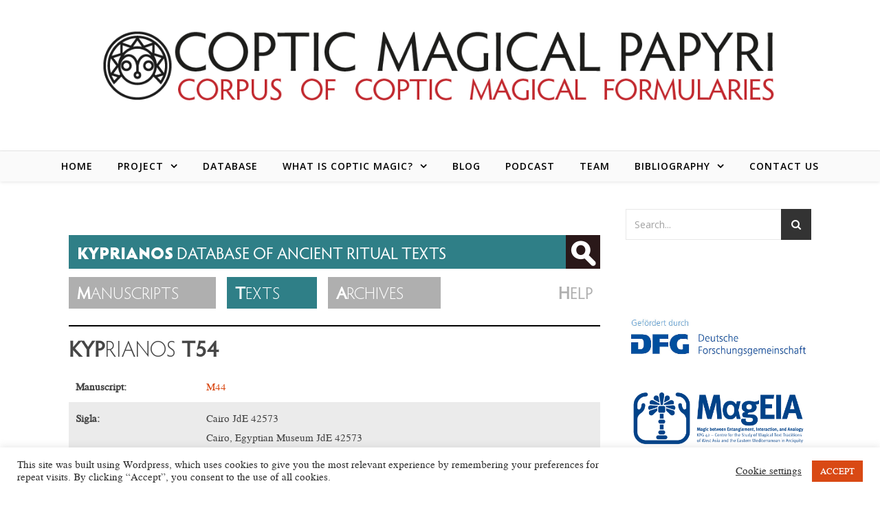

--- FILE ---
content_type: text/html; charset=UTF-8
request_url: https://www.coptic-magic.phil.uni-wuerzburg.de/index.php/text/kyp-t-54/
body_size: 21023
content:
<!DOCTYPE html>
<html lang="en-GB">
<head>
<meta charset="UTF-8">
<meta name="viewport" content="width=device-width, initial-scale=1.0" />
<link rel="profile" href="https://gmpg.org/xfn/11">
<title>KYP T-54 &#8211; Coptic Magical Papyri</title>
<meta name='robots' content='max-image-preview:large' />
	<style>img:is([sizes="auto" i], [sizes^="auto," i]) { contain-intrinsic-size: 3000px 1500px }</style>
	<link rel='dns-prefetch' href='//stats.wp.com' />
<link rel='dns-prefetch' href='//fonts.googleapis.com' />
<link rel='dns-prefetch' href='//v0.wordpress.com' />
<link rel='dns-prefetch' href='//widgets.wp.com' />
<link rel='dns-prefetch' href='//s0.wp.com' />
<link rel='dns-prefetch' href='//0.gravatar.com' />
<link rel='dns-prefetch' href='//1.gravatar.com' />
<link rel='dns-prefetch' href='//2.gravatar.com' />
<link rel="alternate" type="application/rss+xml" title="Coptic Magical Papyri &raquo; Feed" href="https://www.coptic-magic.phil.uni-wuerzburg.de/index.php/feed/" />
<link rel="alternate" type="application/rss+xml" title="Coptic Magical Papyri &raquo; Comments Feed" href="https://www.coptic-magic.phil.uni-wuerzburg.de/index.php/comments/feed/" />
<link rel="alternate" type="application/rss+xml" title="Coptic Magical Papyri &raquo; KYP T-54 Comments Feed" href="https://www.coptic-magic.phil.uni-wuerzburg.de/index.php/text/kyp-t-54/feed/" />
<script type="text/javascript">
/* <![CDATA[ */
window._wpemojiSettings = {"baseUrl":"https:\/\/s.w.org\/images\/core\/emoji\/16.0.1\/72x72\/","ext":".png","svgUrl":"https:\/\/s.w.org\/images\/core\/emoji\/16.0.1\/svg\/","svgExt":".svg","source":{"concatemoji":"https:\/\/www.coptic-magic.phil.uni-wuerzburg.de\/wp-includes\/js\/wp-emoji-release.min.js?ver=6.8.3"}};
/*! This file is auto-generated */
!function(s,n){var o,i,e;function c(e){try{var t={supportTests:e,timestamp:(new Date).valueOf()};sessionStorage.setItem(o,JSON.stringify(t))}catch(e){}}function p(e,t,n){e.clearRect(0,0,e.canvas.width,e.canvas.height),e.fillText(t,0,0);var t=new Uint32Array(e.getImageData(0,0,e.canvas.width,e.canvas.height).data),a=(e.clearRect(0,0,e.canvas.width,e.canvas.height),e.fillText(n,0,0),new Uint32Array(e.getImageData(0,0,e.canvas.width,e.canvas.height).data));return t.every(function(e,t){return e===a[t]})}function u(e,t){e.clearRect(0,0,e.canvas.width,e.canvas.height),e.fillText(t,0,0);for(var n=e.getImageData(16,16,1,1),a=0;a<n.data.length;a++)if(0!==n.data[a])return!1;return!0}function f(e,t,n,a){switch(t){case"flag":return n(e,"\ud83c\udff3\ufe0f\u200d\u26a7\ufe0f","\ud83c\udff3\ufe0f\u200b\u26a7\ufe0f")?!1:!n(e,"\ud83c\udde8\ud83c\uddf6","\ud83c\udde8\u200b\ud83c\uddf6")&&!n(e,"\ud83c\udff4\udb40\udc67\udb40\udc62\udb40\udc65\udb40\udc6e\udb40\udc67\udb40\udc7f","\ud83c\udff4\u200b\udb40\udc67\u200b\udb40\udc62\u200b\udb40\udc65\u200b\udb40\udc6e\u200b\udb40\udc67\u200b\udb40\udc7f");case"emoji":return!a(e,"\ud83e\udedf")}return!1}function g(e,t,n,a){var r="undefined"!=typeof WorkerGlobalScope&&self instanceof WorkerGlobalScope?new OffscreenCanvas(300,150):s.createElement("canvas"),o=r.getContext("2d",{willReadFrequently:!0}),i=(o.textBaseline="top",o.font="600 32px Arial",{});return e.forEach(function(e){i[e]=t(o,e,n,a)}),i}function t(e){var t=s.createElement("script");t.src=e,t.defer=!0,s.head.appendChild(t)}"undefined"!=typeof Promise&&(o="wpEmojiSettingsSupports",i=["flag","emoji"],n.supports={everything:!0,everythingExceptFlag:!0},e=new Promise(function(e){s.addEventListener("DOMContentLoaded",e,{once:!0})}),new Promise(function(t){var n=function(){try{var e=JSON.parse(sessionStorage.getItem(o));if("object"==typeof e&&"number"==typeof e.timestamp&&(new Date).valueOf()<e.timestamp+604800&&"object"==typeof e.supportTests)return e.supportTests}catch(e){}return null}();if(!n){if("undefined"!=typeof Worker&&"undefined"!=typeof OffscreenCanvas&&"undefined"!=typeof URL&&URL.createObjectURL&&"undefined"!=typeof Blob)try{var e="postMessage("+g.toString()+"("+[JSON.stringify(i),f.toString(),p.toString(),u.toString()].join(",")+"));",a=new Blob([e],{type:"text/javascript"}),r=new Worker(URL.createObjectURL(a),{name:"wpTestEmojiSupports"});return void(r.onmessage=function(e){c(n=e.data),r.terminate(),t(n)})}catch(e){}c(n=g(i,f,p,u))}t(n)}).then(function(e){for(var t in e)n.supports[t]=e[t],n.supports.everything=n.supports.everything&&n.supports[t],"flag"!==t&&(n.supports.everythingExceptFlag=n.supports.everythingExceptFlag&&n.supports[t]);n.supports.everythingExceptFlag=n.supports.everythingExceptFlag&&!n.supports.flag,n.DOMReady=!1,n.readyCallback=function(){n.DOMReady=!0}}).then(function(){return e}).then(function(){var e;n.supports.everything||(n.readyCallback(),(e=n.source||{}).concatemoji?t(e.concatemoji):e.wpemoji&&e.twemoji&&(t(e.twemoji),t(e.wpemoji)))}))}((window,document),window._wpemojiSettings);
/* ]]> */
</script>
<style id='wp-emoji-styles-inline-css' type='text/css'>

	img.wp-smiley, img.emoji {
		display: inline !important;
		border: none !important;
		box-shadow: none !important;
		height: 1em !important;
		width: 1em !important;
		margin: 0 0.07em !important;
		vertical-align: -0.1em !important;
		background: none !important;
		padding: 0 !important;
	}
</style>
<link rel='stylesheet' id='wp-block-library-css' href='https://www.coptic-magic.phil.uni-wuerzburg.de/wp-includes/css/dist/block-library/style.min.css?ver=6.8.3' type='text/css' media='all' />
<style id='classic-theme-styles-inline-css' type='text/css'>
/*! This file is auto-generated */
.wp-block-button__link{color:#fff;background-color:#32373c;border-radius:9999px;box-shadow:none;text-decoration:none;padding:calc(.667em + 2px) calc(1.333em + 2px);font-size:1.125em}.wp-block-file__button{background:#32373c;color:#fff;text-decoration:none}
</style>
<link rel='stylesheet' id='mediaelement-css' href='https://www.coptic-magic.phil.uni-wuerzburg.de/wp-includes/js/mediaelement/mediaelementplayer-legacy.min.css?ver=4.2.17' type='text/css' media='all' />
<link rel='stylesheet' id='wp-mediaelement-css' href='https://www.coptic-magic.phil.uni-wuerzburg.de/wp-includes/js/mediaelement/wp-mediaelement.min.css?ver=6.8.3' type='text/css' media='all' />
<style id='jetpack-sharing-buttons-style-inline-css' type='text/css'>
.jetpack-sharing-buttons__services-list{display:flex;flex-direction:row;flex-wrap:wrap;gap:0;list-style-type:none;margin:5px;padding:0}.jetpack-sharing-buttons__services-list.has-small-icon-size{font-size:12px}.jetpack-sharing-buttons__services-list.has-normal-icon-size{font-size:16px}.jetpack-sharing-buttons__services-list.has-large-icon-size{font-size:24px}.jetpack-sharing-buttons__services-list.has-huge-icon-size{font-size:36px}@media print{.jetpack-sharing-buttons__services-list{display:none!important}}.editor-styles-wrapper .wp-block-jetpack-sharing-buttons{gap:0;padding-inline-start:0}ul.jetpack-sharing-buttons__services-list.has-background{padding:1.25em 2.375em}
</style>
<style id='global-styles-inline-css' type='text/css'>
:root{--wp--preset--aspect-ratio--square: 1;--wp--preset--aspect-ratio--4-3: 4/3;--wp--preset--aspect-ratio--3-4: 3/4;--wp--preset--aspect-ratio--3-2: 3/2;--wp--preset--aspect-ratio--2-3: 2/3;--wp--preset--aspect-ratio--16-9: 16/9;--wp--preset--aspect-ratio--9-16: 9/16;--wp--preset--color--black: #000000;--wp--preset--color--cyan-bluish-gray: #abb8c3;--wp--preset--color--white: #ffffff;--wp--preset--color--pale-pink: #f78da7;--wp--preset--color--vivid-red: #cf2e2e;--wp--preset--color--luminous-vivid-orange: #ff6900;--wp--preset--color--luminous-vivid-amber: #fcb900;--wp--preset--color--light-green-cyan: #7bdcb5;--wp--preset--color--vivid-green-cyan: #00d084;--wp--preset--color--pale-cyan-blue: #8ed1fc;--wp--preset--color--vivid-cyan-blue: #0693e3;--wp--preset--color--vivid-purple: #9b51e0;--wp--preset--gradient--vivid-cyan-blue-to-vivid-purple: linear-gradient(135deg,rgba(6,147,227,1) 0%,rgb(155,81,224) 100%);--wp--preset--gradient--light-green-cyan-to-vivid-green-cyan: linear-gradient(135deg,rgb(122,220,180) 0%,rgb(0,208,130) 100%);--wp--preset--gradient--luminous-vivid-amber-to-luminous-vivid-orange: linear-gradient(135deg,rgba(252,185,0,1) 0%,rgba(255,105,0,1) 100%);--wp--preset--gradient--luminous-vivid-orange-to-vivid-red: linear-gradient(135deg,rgba(255,105,0,1) 0%,rgb(207,46,46) 100%);--wp--preset--gradient--very-light-gray-to-cyan-bluish-gray: linear-gradient(135deg,rgb(238,238,238) 0%,rgb(169,184,195) 100%);--wp--preset--gradient--cool-to-warm-spectrum: linear-gradient(135deg,rgb(74,234,220) 0%,rgb(151,120,209) 20%,rgb(207,42,186) 40%,rgb(238,44,130) 60%,rgb(251,105,98) 80%,rgb(254,248,76) 100%);--wp--preset--gradient--blush-light-purple: linear-gradient(135deg,rgb(255,206,236) 0%,rgb(152,150,240) 100%);--wp--preset--gradient--blush-bordeaux: linear-gradient(135deg,rgb(254,205,165) 0%,rgb(254,45,45) 50%,rgb(107,0,62) 100%);--wp--preset--gradient--luminous-dusk: linear-gradient(135deg,rgb(255,203,112) 0%,rgb(199,81,192) 50%,rgb(65,88,208) 100%);--wp--preset--gradient--pale-ocean: linear-gradient(135deg,rgb(255,245,203) 0%,rgb(182,227,212) 50%,rgb(51,167,181) 100%);--wp--preset--gradient--electric-grass: linear-gradient(135deg,rgb(202,248,128) 0%,rgb(113,206,126) 100%);--wp--preset--gradient--midnight: linear-gradient(135deg,rgb(2,3,129) 0%,rgb(40,116,252) 100%);--wp--preset--font-size--small: 13px;--wp--preset--font-size--medium: 20px;--wp--preset--font-size--large: 36px;--wp--preset--font-size--x-large: 42px;--wp--preset--spacing--20: 0.44rem;--wp--preset--spacing--30: 0.67rem;--wp--preset--spacing--40: 1rem;--wp--preset--spacing--50: 1.5rem;--wp--preset--spacing--60: 2.25rem;--wp--preset--spacing--70: 3.38rem;--wp--preset--spacing--80: 5.06rem;--wp--preset--shadow--natural: 6px 6px 9px rgba(0, 0, 0, 0.2);--wp--preset--shadow--deep: 12px 12px 50px rgba(0, 0, 0, 0.4);--wp--preset--shadow--sharp: 6px 6px 0px rgba(0, 0, 0, 0.2);--wp--preset--shadow--outlined: 6px 6px 0px -3px rgba(255, 255, 255, 1), 6px 6px rgba(0, 0, 0, 1);--wp--preset--shadow--crisp: 6px 6px 0px rgba(0, 0, 0, 1);}:where(.is-layout-flex){gap: 0.5em;}:where(.is-layout-grid){gap: 0.5em;}body .is-layout-flex{display: flex;}.is-layout-flex{flex-wrap: wrap;align-items: center;}.is-layout-flex > :is(*, div){margin: 0;}body .is-layout-grid{display: grid;}.is-layout-grid > :is(*, div){margin: 0;}:where(.wp-block-columns.is-layout-flex){gap: 2em;}:where(.wp-block-columns.is-layout-grid){gap: 2em;}:where(.wp-block-post-template.is-layout-flex){gap: 1.25em;}:where(.wp-block-post-template.is-layout-grid){gap: 1.25em;}.has-black-color{color: var(--wp--preset--color--black) !important;}.has-cyan-bluish-gray-color{color: var(--wp--preset--color--cyan-bluish-gray) !important;}.has-white-color{color: var(--wp--preset--color--white) !important;}.has-pale-pink-color{color: var(--wp--preset--color--pale-pink) !important;}.has-vivid-red-color{color: var(--wp--preset--color--vivid-red) !important;}.has-luminous-vivid-orange-color{color: var(--wp--preset--color--luminous-vivid-orange) !important;}.has-luminous-vivid-amber-color{color: var(--wp--preset--color--luminous-vivid-amber) !important;}.has-light-green-cyan-color{color: var(--wp--preset--color--light-green-cyan) !important;}.has-vivid-green-cyan-color{color: var(--wp--preset--color--vivid-green-cyan) !important;}.has-pale-cyan-blue-color{color: var(--wp--preset--color--pale-cyan-blue) !important;}.has-vivid-cyan-blue-color{color: var(--wp--preset--color--vivid-cyan-blue) !important;}.has-vivid-purple-color{color: var(--wp--preset--color--vivid-purple) !important;}.has-black-background-color{background-color: var(--wp--preset--color--black) !important;}.has-cyan-bluish-gray-background-color{background-color: var(--wp--preset--color--cyan-bluish-gray) !important;}.has-white-background-color{background-color: var(--wp--preset--color--white) !important;}.has-pale-pink-background-color{background-color: var(--wp--preset--color--pale-pink) !important;}.has-vivid-red-background-color{background-color: var(--wp--preset--color--vivid-red) !important;}.has-luminous-vivid-orange-background-color{background-color: var(--wp--preset--color--luminous-vivid-orange) !important;}.has-luminous-vivid-amber-background-color{background-color: var(--wp--preset--color--luminous-vivid-amber) !important;}.has-light-green-cyan-background-color{background-color: var(--wp--preset--color--light-green-cyan) !important;}.has-vivid-green-cyan-background-color{background-color: var(--wp--preset--color--vivid-green-cyan) !important;}.has-pale-cyan-blue-background-color{background-color: var(--wp--preset--color--pale-cyan-blue) !important;}.has-vivid-cyan-blue-background-color{background-color: var(--wp--preset--color--vivid-cyan-blue) !important;}.has-vivid-purple-background-color{background-color: var(--wp--preset--color--vivid-purple) !important;}.has-black-border-color{border-color: var(--wp--preset--color--black) !important;}.has-cyan-bluish-gray-border-color{border-color: var(--wp--preset--color--cyan-bluish-gray) !important;}.has-white-border-color{border-color: var(--wp--preset--color--white) !important;}.has-pale-pink-border-color{border-color: var(--wp--preset--color--pale-pink) !important;}.has-vivid-red-border-color{border-color: var(--wp--preset--color--vivid-red) !important;}.has-luminous-vivid-orange-border-color{border-color: var(--wp--preset--color--luminous-vivid-orange) !important;}.has-luminous-vivid-amber-border-color{border-color: var(--wp--preset--color--luminous-vivid-amber) !important;}.has-light-green-cyan-border-color{border-color: var(--wp--preset--color--light-green-cyan) !important;}.has-vivid-green-cyan-border-color{border-color: var(--wp--preset--color--vivid-green-cyan) !important;}.has-pale-cyan-blue-border-color{border-color: var(--wp--preset--color--pale-cyan-blue) !important;}.has-vivid-cyan-blue-border-color{border-color: var(--wp--preset--color--vivid-cyan-blue) !important;}.has-vivid-purple-border-color{border-color: var(--wp--preset--color--vivid-purple) !important;}.has-vivid-cyan-blue-to-vivid-purple-gradient-background{background: var(--wp--preset--gradient--vivid-cyan-blue-to-vivid-purple) !important;}.has-light-green-cyan-to-vivid-green-cyan-gradient-background{background: var(--wp--preset--gradient--light-green-cyan-to-vivid-green-cyan) !important;}.has-luminous-vivid-amber-to-luminous-vivid-orange-gradient-background{background: var(--wp--preset--gradient--luminous-vivid-amber-to-luminous-vivid-orange) !important;}.has-luminous-vivid-orange-to-vivid-red-gradient-background{background: var(--wp--preset--gradient--luminous-vivid-orange-to-vivid-red) !important;}.has-very-light-gray-to-cyan-bluish-gray-gradient-background{background: var(--wp--preset--gradient--very-light-gray-to-cyan-bluish-gray) !important;}.has-cool-to-warm-spectrum-gradient-background{background: var(--wp--preset--gradient--cool-to-warm-spectrum) !important;}.has-blush-light-purple-gradient-background{background: var(--wp--preset--gradient--blush-light-purple) !important;}.has-blush-bordeaux-gradient-background{background: var(--wp--preset--gradient--blush-bordeaux) !important;}.has-luminous-dusk-gradient-background{background: var(--wp--preset--gradient--luminous-dusk) !important;}.has-pale-ocean-gradient-background{background: var(--wp--preset--gradient--pale-ocean) !important;}.has-electric-grass-gradient-background{background: var(--wp--preset--gradient--electric-grass) !important;}.has-midnight-gradient-background{background: var(--wp--preset--gradient--midnight) !important;}.has-small-font-size{font-size: var(--wp--preset--font-size--small) !important;}.has-medium-font-size{font-size: var(--wp--preset--font-size--medium) !important;}.has-large-font-size{font-size: var(--wp--preset--font-size--large) !important;}.has-x-large-font-size{font-size: var(--wp--preset--font-size--x-large) !important;}
:where(.wp-block-post-template.is-layout-flex){gap: 1.25em;}:where(.wp-block-post-template.is-layout-grid){gap: 1.25em;}
:where(.wp-block-columns.is-layout-flex){gap: 2em;}:where(.wp-block-columns.is-layout-grid){gap: 2em;}
:root :where(.wp-block-pullquote){font-size: 1.5em;line-height: 1.6;}
</style>
<link rel='stylesheet' id='cookie-law-info-css' href='https://www.coptic-magic.phil.uni-wuerzburg.de/wp-content/plugins/cookie-law-info/legacy/public/css/cookie-law-info-public.css?ver=3.2.8' type='text/css' media='all' />
<link rel='stylesheet' id='cookie-law-info-gdpr-css' href='https://www.coptic-magic.phil.uni-wuerzburg.de/wp-content/plugins/cookie-law-info/legacy/public/css/cookie-law-info-gdpr.css?ver=3.2.8' type='text/css' media='all' />
<link rel='stylesheet' id='uaf_client_css-css' href='https://www.coptic-magic.phil.uni-wuerzburg.de/wp-content/uploads/useanyfont/uaf.css?ver=1741965474' type='text/css' media='all' />
<link rel='stylesheet' id='mc4wp-form-themes-css' href='https://www.coptic-magic.phil.uni-wuerzburg.de/wp-content/plugins/mailchimp-for-wp/assets/css/form-themes.css?ver=4.10.2' type='text/css' media='all' />
<link rel='stylesheet' id='search-filter-plugin-styles-css' href='https://www.coptic-magic.phil.uni-wuerzburg.de/wp-content/plugins/search-filter-pro/public/assets/css/search-filter.min.css?ver=2.5.6' type='text/css' media='all' />
<link rel='stylesheet' id='parent-style-css' href='https://www.coptic-magic.phil.uni-wuerzburg.de/wp-content/themes/savona/style.css?ver=6.8.3' type='text/css' media='all' />
<link rel='stylesheet' id='savona-style-css' href='https://www.coptic-magic.phil.uni-wuerzburg.de/wp-content/themes/savona-child/style.css?ver=6.8.3' type='text/css' media='all' />
<link rel='stylesheet' id='fontawesome-css' href='https://www.coptic-magic.phil.uni-wuerzburg.de/wp-content/themes/savona/assets/css/font-awesome.css?ver=6.8.3' type='text/css' media='all' />
<link rel='stylesheet' id='fontello-css' href='https://www.coptic-magic.phil.uni-wuerzburg.de/wp-content/themes/savona/assets/css/fontello.css?ver=6.8.3' type='text/css' media='all' />
<link rel='stylesheet' id='slick-css' href='https://www.coptic-magic.phil.uni-wuerzburg.de/wp-content/themes/savona/assets/css/slick.css?ver=6.8.3' type='text/css' media='all' />
<link rel='stylesheet' id='scrollbar-css' href='https://www.coptic-magic.phil.uni-wuerzburg.de/wp-content/themes/savona/assets/css/perfect-scrollbar.css?ver=6.8.3' type='text/css' media='all' />
<link rel='stylesheet' id='savona-woocommerce-css' href='https://www.coptic-magic.phil.uni-wuerzburg.de/wp-content/themes/savona/assets/css/woocommerce.css?ver=6.8.3' type='text/css' media='all' />
<link rel='stylesheet' id='savona-responsive-css' href='https://www.coptic-magic.phil.uni-wuerzburg.de/wp-content/themes/savona/assets/css/responsive.css?ver=6.8.3' type='text/css' media='all' />
<link rel='stylesheet' id='savona-playfair-font-css' href='//fonts.googleapis.com/css?family=Playfair+Display%3A400%2C700&#038;ver=1.0.0' type='text/css' media='all' />
<link rel='stylesheet' id='savona-opensans-font-css' href='//fonts.googleapis.com/css?family=Open+Sans%3A400italic%2C400%2C600italic%2C600%2C700italic%2C700&#038;ver=1.0.0' type='text/css' media='all' />
<link rel='stylesheet' id='jetpack_likes-css' href='https://www.coptic-magic.phil.uni-wuerzburg.de/wp-content/plugins/jetpack/modules/likes/style.css?ver=15.1' type='text/css' media='all' />
<link rel='stylesheet' id='recent-posts-widget-with-thumbnails-public-style-css' href='https://www.coptic-magic.phil.uni-wuerzburg.de/wp-content/plugins/recent-posts-widget-with-thumbnails/public.css?ver=7.1.1' type='text/css' media='all' />
<style id='akismet-widget-style-inline-css' type='text/css'>

			.a-stats {
				--akismet-color-mid-green: #357b49;
				--akismet-color-white: #fff;
				--akismet-color-light-grey: #f6f7f7;

				max-width: 350px;
				width: auto;
			}

			.a-stats * {
				all: unset;
				box-sizing: border-box;
			}

			.a-stats strong {
				font-weight: 600;
			}

			.a-stats a.a-stats__link,
			.a-stats a.a-stats__link:visited,
			.a-stats a.a-stats__link:active {
				background: var(--akismet-color-mid-green);
				border: none;
				box-shadow: none;
				border-radius: 8px;
				color: var(--akismet-color-white);
				cursor: pointer;
				display: block;
				font-family: -apple-system, BlinkMacSystemFont, 'Segoe UI', 'Roboto', 'Oxygen-Sans', 'Ubuntu', 'Cantarell', 'Helvetica Neue', sans-serif;
				font-weight: 500;
				padding: 12px;
				text-align: center;
				text-decoration: none;
				transition: all 0.2s ease;
			}

			/* Extra specificity to deal with TwentyTwentyOne focus style */
			.widget .a-stats a.a-stats__link:focus {
				background: var(--akismet-color-mid-green);
				color: var(--akismet-color-white);
				text-decoration: none;
			}

			.a-stats a.a-stats__link:hover {
				filter: brightness(110%);
				box-shadow: 0 4px 12px rgba(0, 0, 0, 0.06), 0 0 2px rgba(0, 0, 0, 0.16);
			}

			.a-stats .count {
				color: var(--akismet-color-white);
				display: block;
				font-size: 1.5em;
				line-height: 1.4;
				padding: 0 13px;
				white-space: nowrap;
			}
		
</style>
<style id='jetpack_facebook_likebox-inline-css' type='text/css'>
.widget_facebook_likebox {
	overflow: hidden;
}

</style>
<script type="text/javascript" src="https://www.coptic-magic.phil.uni-wuerzburg.de/wp-includes/js/jquery/jquery.min.js?ver=3.7.1" id="jquery-core-js"></script>
<script type="text/javascript" src="https://www.coptic-magic.phil.uni-wuerzburg.de/wp-includes/js/jquery/jquery-migrate.min.js?ver=3.4.1" id="jquery-migrate-js"></script>
<script type="text/javascript" id="cookie-law-info-js-extra">
/* <![CDATA[ */
var Cli_Data = {"nn_cookie_ids":[],"cookielist":[],"non_necessary_cookies":[],"ccpaEnabled":"","ccpaRegionBased":"","ccpaBarEnabled":"","strictlyEnabled":["necessary","obligatoire"],"ccpaType":"gdpr","js_blocking":"1","custom_integration":"","triggerDomRefresh":"","secure_cookies":""};
var cli_cookiebar_settings = {"animate_speed_hide":"500","animate_speed_show":"500","background":"#FFF","border":"#b1a6a6c2","border_on":"","button_1_button_colour":"#d94914","button_1_button_hover":"#ae3a10","button_1_link_colour":"#fff","button_1_as_button":"1","button_1_new_win":"","button_2_button_colour":"#333","button_2_button_hover":"#292929","button_2_link_colour":"#444","button_2_as_button":"","button_2_hidebar":"","button_3_button_colour":"#3566bb","button_3_button_hover":"#2a5296","button_3_link_colour":"#fff","button_3_as_button":"1","button_3_new_win":"","button_4_button_colour":"#000","button_4_button_hover":"#000000","button_4_link_colour":"#333333","button_4_as_button":"","button_7_button_colour":"#61a229","button_7_button_hover":"#4e8221","button_7_link_colour":"#fff","button_7_as_button":"1","button_7_new_win":"","font_family":"inherit","header_fix":"","notify_animate_hide":"1","notify_animate_show":"","notify_div_id":"#cookie-law-info-bar","notify_position_horizontal":"right","notify_position_vertical":"bottom","scroll_close":"","scroll_close_reload":"","accept_close_reload":"","reject_close_reload":"","showagain_tab":"","showagain_background":"#fff","showagain_border":"#000","showagain_div_id":"#cookie-law-info-again","showagain_x_position":"100px","text":"#333333","show_once_yn":"","show_once":"10000","logging_on":"","as_popup":"","popup_overlay":"1","bar_heading_text":"","cookie_bar_as":"banner","popup_showagain_position":"bottom-right","widget_position":"left"};
var log_object = {"ajax_url":"https:\/\/www.coptic-magic.phil.uni-wuerzburg.de\/wp-admin\/admin-ajax.php"};
/* ]]> */
</script>
<script type="text/javascript" src="https://www.coptic-magic.phil.uni-wuerzburg.de/wp-content/plugins/cookie-law-info/legacy/public/js/cookie-law-info-public.js?ver=3.2.8" id="cookie-law-info-js"></script>
<link rel="https://api.w.org/" href="https://www.coptic-magic.phil.uni-wuerzburg.de/index.php/wp-json/" /><link rel="EditURI" type="application/rsd+xml" title="RSD" href="https://www.coptic-magic.phil.uni-wuerzburg.de/xmlrpc.php?rsd" />
<meta name="generator" content="WordPress 6.8.3" />
<meta name="generator" content="Seriously Simple Podcasting 3.14.2" />
<link rel="canonical" href="https://www.coptic-magic.phil.uni-wuerzburg.de/index.php/text/kyp-t-54/" />
<link rel="alternate" title="oEmbed (JSON)" type="application/json+oembed" href="https://www.coptic-magic.phil.uni-wuerzburg.de/index.php/wp-json/oembed/1.0/embed?url=https%3A%2F%2Fwww.coptic-magic.phil.uni-wuerzburg.de%2Findex.php%2Ftext%2Fkyp-t-54%2F" />
<link rel="alternate" title="oEmbed (XML)" type="text/xml+oembed" href="https://www.coptic-magic.phil.uni-wuerzburg.de/index.php/wp-json/oembed/1.0/embed?url=https%3A%2F%2Fwww.coptic-magic.phil.uni-wuerzburg.de%2Findex.php%2Ftext%2Fkyp-t-54%2F&#038;format=xml" />

<link rel="alternate" type="application/rss+xml" title="Podcast RSS feed" href="https://www.coptic-magic.phil.uni-wuerzburg.de/feed/podcast" />

	<style>img#wpstats{display:none}</style>
		<link rel="pingback" href="https://www.coptic-magic.phil.uni-wuerzburg.de/xmlrpc.php">
<style id="savona_dynamic_css">body {background-color: #ffffff;}#top-bar {background-color: #000000;}#top-bar a {color: #ffffff;}#top-bar a:hover,#top-bar li.current-menu-item > a,#top-bar li.current-menu-ancestor > a,#top-bar .sub-menu li.current-menu-item > a,#top-bar .sub-menu li.current-menu-ancestor> a {color: #dddddd;}#top-menu .sub-menu,#top-menu .sub-menu a {background-color: #000000;border-color: rgba(255,255,255, 0.05);}.header-logo a,.site-description {color: #111;}.entry-header {background-color: #ffffff;}#featured-links h4 {background-color: rgba(255,255,255, 0.85);color: #000000;}#main-nav a,#main-nav i,#main-nav #s {color: #000000;}.main-nav-sidebar span,.sidebar-alt-close-btn span {background-color: #000000;}#main-nav a:hover,#main-nav i:hover,#main-nav li.current-menu-item > a,#main-nav li.current-menu-ancestor > a,#main-nav .sub-menu li.current-menu-item > a,#main-nav .sub-menu li.current-menu-ancestor> a {color: #d94914;}.main-nav-sidebar:hover span {background-color: #d94914;}#main-menu .sub-menu,#main-menu .sub-menu a {background-color: #ffffff;border-color: rgba(0,0,0, 0.05);}#main-nav #s {background-color: #ffffff;}#main-nav #s::-webkit-input-placeholder { /* Chrome/Opera/Safari */color: rgba(0,0,0, 0.7);}#main-nav #s::-moz-placeholder { /* Firefox 19+ */color: rgba(0,0,0, 0.7);}#main-nav #s:-ms-input-placeholder { /* IE 10+ */color: rgba(0,0,0, 0.7);}#main-nav #s:-moz-placeholder { /* Firefox 18- */color: rgba(0,0,0, 0.7);}/* Background */.sidebar-alt,#featured-links,.main-content,#featured-slider,#page-content select,#page-content input,#page-content textarea {background-color: #ffffff;}/* Text */#page-content,#page-content select,#page-content input,#page-content textarea,#page-content .post-author a,#page-content .savona-widget a,#page-content .comment-author {color: #464646;}/* Title */#page-content h1 a,#page-content h1,#page-content h2,#page-content h3,#page-content h4,#page-content h5,#page-content h6,.post-content > p:first-child:first-letter,#page-content .author-description h4 a,#page-content .related-posts h4 a,#page-content .blog-pagination .previous-page a,#page-content .blog-pagination .next-page a,blockquote,#page-content .post-share a {color: #030303;}#page-content h1 a:hover {color: rgba(3,3,3, 0.75);}/* Meta */#page-content .post-date,#page-content .post-comments,#page-content .post-author,#page-content .related-post-date,#page-content .comment-meta a,#page-content .author-share a,#page-content .post-tags a,#page-content .tagcloud a,.widget_categories li,.widget_archive li,.ahse-subscribe-box p,.rpwwt-post-author,.rpwwt-post-categories,.rpwwt-post-date,.rpwwt-post-comments-number {color: #a1a1a1;}#page-content input::-webkit-input-placeholder { /* Chrome/Opera/Safari */color: #a1a1a1;}#page-content input::-moz-placeholder { /* Firefox 19+ */color: #a1a1a1;}#page-content input:-ms-input-placeholder { /* IE 10+ */color: #a1a1a1;}#page-content input:-moz-placeholder { /* Firefox 18- */color: #a1a1a1;}/* Accent */#page-content a,.post-categories {color: #d94914;}.ps-container > .ps-scrollbar-y-rail > .ps-scrollbar-y {background: #d94914;}#page-content a:hover {color: rgba(217,73,20, 0.8);}blockquote {border-color: #d94914;}/* Selection */::-moz-selection {color: #ffffff;background: #d94914;}::selection {color: #ffffff;background: #d94914;}/* Border */#page-content .post-footer,#page-content .author-description,#page-content .related-posts,#page-content .entry-comments,#page-content .savona-widget li,#page-content #wp-calendar,#page-content #wp-calendar caption,#page-content #wp-calendar tbody td,#page-content .widget_nav_menu li a,#page-content .tagcloud a,#page-content select,#page-content input,#page-content textarea,.widget-title h2:before,.widget-title h2:after,.post-tags a,.gallery-caption,.wp-caption-text,table tr,table th,table td,pre {border-color: #e8e8e8;}hr {background-color: #e8e8e8;}/* Buttons */.widget_search i,.widget_search #searchsubmit,.single-navigation i,#page-content .submit,#page-content .blog-pagination.numeric a,#page-content .blog-pagination.load-more a,#page-content .savona-subscribe-box input[type="submit"],#page-content .widget_wysija input[type="submit"],#page-content .post-password-form input[type="submit"],#page-content .wpcf7 [type="submit"] {color: #ffffff;background-color: #333333;}.single-navigation i:hover,#page-content .submit:hover,#page-content .blog-pagination.numeric a:hover,#page-content .blog-pagination.numeric span,#page-content .blog-pagination.load-more a:hover,#page-content .savona-subscribe-box input[type="submit"]:hover,#page-content .widget_wysija input[type="submit"]:hover,#page-content .post-password-form input[type="submit"]:hover,#page-content .wpcf7 [type="submit"]:hover {color: #ffffff;background-color: #d94914;}/* Image Overlay */.image-overlay,#infscr-loading,#page-content h4.image-overlay {color: #ffffff;background-color: rgba(73,73,73, 0.3);}.image-overlay a,.post-slider .prev-arrow,.post-slider .next-arrow,#page-content .image-overlay a,#featured-slider .slick-arrow,#featured-slider .slider-dots {color: #ffffff;}.slide-caption {background: rgba(255,255,255, 0.95);}#featured-slider .slick-active {background: #ffffff;}#page-footer,#page-footer select,#page-footer input,#page-footer textarea {background-color: #f6f6f6;color: #333333;}#page-footer,#page-footer a,#page-footer select,#page-footer input,#page-footer textarea {color: #333333;}#page-footer #s::-webkit-input-placeholder { /* Chrome/Opera/Safari */color: #333333;}#page-footer #s::-moz-placeholder { /* Firefox 19+ */color: #333333;}#page-footer #s:-ms-input-placeholder { /* IE 10+ */color: #333333;}#page-footer #s:-moz-placeholder { /* Firefox 18- */color: #333333;}/* Title */#page-footer h1,#page-footer h2,#page-footer h3,#page-footer h4,#page-footer h5,#page-footer h6 {color: #111111;}#page-footer a:hover {color: #d94914;}/* Border */#page-footer a,#page-footer .savona-widget li,#page-footer #wp-calendar,#page-footer #wp-calendar caption,#page-footer #wp-calendar tbody td,#page-footer .widget_nav_menu li a,#page-footer select,#page-footer input,#page-footer textarea,#page-footer .widget-title h2:before,#page-footer .widget-title h2:after,.footer-widgets {border-color: #e0dbdb;}#page-footer hr {background-color: #e0dbdb;}.savona-preloader-wrap {background-color: #333333;}.boxed-wrapper {max-width: 1160px;}.sidebar-alt {width: 340px;left: -340px; padding: 85px 35px 0px;}.sidebar-left,.sidebar-right {width: 307px;}[data-layout*="rsidebar"] .main-container,[data-layout*="lsidebar"] .main-container {width: calc(100% - 307px);width: -webkit-calc(100% - 307px);}[data-layout*="lrsidebar"] .main-container {width: calc(100% - 614px);width: -webkit-calc(100% - 614px);}[data-layout*="fullwidth"] .main-container {width: 100%;}#top-bar > div,#main-nav > div,#featured-slider.boxed-wrapper,#featured-links,.main-content,.page-footer-inner {padding-left: 40px;padding-right: 40px;}#top-menu {float: left;}.top-bar-socials {float: right;}.entry-header {background-image:url();}.logo-img {max-width: 1000px;}#main-nav {text-align: center;}.main-nav-sidebar {position: absolute;top: 0px;left: 40px;z-index: 1;}.main-nav-icons {position: absolute;top: 0px;right: 40px;z-index: 2;}#featured-slider.boxed-wrapper {padding-top: 41px;}#featured-links .featured-link {margin-right: 30px;}#featured-links .featured-link:last-of-type {margin-right: 0;}#featured-links .featured-link {width: calc( (100% - -30px) / 0);width: -webkit-calc( (100% - -30px) / 0);}.blog-grid > li {margin-bottom: 30px;}[data-layout*="col2"] .blog-grid > li,[data-layout*="col3"] .blog-grid > li,[data-layout*="col4"] .blog-grid > li {display: inline-block;vertical-align: top;margin-right: 37px;}[data-layout*="col2"] .blog-grid > li:nth-of-type(2n+2),[data-layout*="col3"] .blog-grid > li:nth-of-type(3n+3),[data-layout*="col4"] .blog-grid > li:nth-of-type(4n+4) {margin-right: 0;}[data-layout*="col1"] .blog-grid > li {width: 100%;}[data-layout*="col2"] .blog-grid > li {width: calc((100% - 37px ) /2);width: -webkit-calc((100% - 37px ) /2);}[data-layout*="col3"] .blog-grid > li {width: calc((100% - 2 * 37px ) /3);width: -webkit-calc((100% - 2 * 37px ) /3);}[data-layout*="col4"] .blog-grid > li {width: calc((100% - 3 * 37px ) /4);width: -webkit-calc((100% - 3 * 37px ) /4);}[data-layout*="rsidebar"] .sidebar-right {padding-left: 37px;}[data-layout*="lsidebar"] .sidebar-left {padding-right: 37px;}[data-layout*="lrsidebar"] .sidebar-right {padding-left: 37px;}[data-layout*="lrsidebar"] .sidebar-left {padding-right: 37px;}.post-content > p:first-child:first-letter { /* MOD */float: left;margin: 0px 12px 0 0;font-size: 80px;line-height: 65px;text-align: center;}@-moz-document url-prefix() {.post-content > p:first-child:first-letter {margin-top: 10px !important;}}.footer-widgets > .savona-widget {width: 30%;margin-right: 5%;}.footer-widgets > .savona-widget:nth-child(3n+3) {margin-right: 0;}.footer-widgets > .savona-widget:nth-child(3n+4) {clear: both;}.copyright-info {float: right;}.footer-socials {float: left;}.woocommerce div.product .stock,.woocommerce div.product p.price,.woocommerce div.product span.price,.woocommerce ul.products li.product .price,.woocommerce-Reviews .woocommerce-review__author,.woocommerce form .form-row .required,.woocommerce form .form-row.woocommerce-invalid label,.woocommerce #page-content div.product .woocommerce-tabs ul.tabs li a {color: #464646;}.woocommerce a.remove:hover {color: #464646 !important;}.woocommerce a.remove,.woocommerce .product_meta,#page-content .woocommerce-breadcrumb,#page-content .woocommerce-review-link,#page-content .woocommerce-breadcrumb a,#page-content .woocommerce-MyAccount-navigation-link a,.woocommerce .woocommerce-info:before,.woocommerce #page-content .woocommerce-result-count,.woocommerce-page #page-content .woocommerce-result-count,.woocommerce-Reviews .woocommerce-review__published-date,.woocommerce .product_list_widget .quantity,.woocommerce .widget_products .amount,.woocommerce .widget_price_filter .price_slider_amount,.woocommerce .widget_recently_viewed_products .amount,.woocommerce .widget_top_rated_products .amount,.woocommerce .widget_recent_reviews .reviewer {color: #a1a1a1;}.woocommerce a.remove {color: #a1a1a1 !important;}p.demo_store,.woocommerce-store-notice,.woocommerce span.onsale { background-color: #d94914;}.woocommerce .star-rating::before,.woocommerce .star-rating span::before,.woocommerce #page-content ul.products li.product .button,#page-content .woocommerce ul.products li.product .button,#page-content .woocommerce-MyAccount-navigation-link.is-active a,#page-content .woocommerce-MyAccount-navigation-link a:hover { color: #d94914;}.woocommerce form.login,.woocommerce form.register,.woocommerce-account fieldset,.woocommerce form.checkout_coupon,.woocommerce .woocommerce-info,.woocommerce .woocommerce-error,.woocommerce .woocommerce-message,.woocommerce .widget_shopping_cart .total,.woocommerce.widget_shopping_cart .total,.woocommerce-Reviews .comment_container,.woocommerce-cart #payment ul.payment_methods,#add_payment_method #payment ul.payment_methods,.woocommerce-checkout #payment ul.payment_methods,.woocommerce div.product .woocommerce-tabs ul.tabs::before,.woocommerce div.product .woocommerce-tabs ul.tabs::after,.woocommerce div.product .woocommerce-tabs ul.tabs li,.woocommerce .woocommerce-MyAccount-navigation-link,.select2-container--default .select2-selection--single {border-color: #e8e8e8;}.woocommerce-cart #payment,#add_payment_method #payment,.woocommerce-checkout #payment,.woocommerce .woocommerce-info,.woocommerce .woocommerce-error,.woocommerce .woocommerce-message,.woocommerce div.product .woocommerce-tabs ul.tabs li {background-color: rgba(232,232,232, 0.3);}.woocommerce-cart #payment div.payment_box::before,#add_payment_method #payment div.payment_box::before,.woocommerce-checkout #payment div.payment_box::before {border-color: rgba(232,232,232, 0.5);}.woocommerce-cart #payment div.payment_box,#add_payment_method #payment div.payment_box,.woocommerce-checkout #payment div.payment_box {background-color: rgba(232,232,232, 0.5);}#page-content .woocommerce input.button,#page-content .woocommerce a.button,#page-content .woocommerce a.button.alt,#page-content .woocommerce button.button.alt,#page-content .woocommerce input.button.alt,#page-content .woocommerce #respond input#submit.alt,.woocommerce #page-content .widget_product_search input[type="submit"],.woocommerce #page-content .woocommerce-message .button,.woocommerce #page-content a.button.alt,.woocommerce #page-content button.button.alt,.woocommerce #page-content #respond input#submit,.woocommerce #page-content .widget_price_filter .button,.woocommerce #page-content .woocommerce-message .button,.woocommerce-page #page-content .woocommerce-message .button,.woocommerce #page-content nav.woocommerce-pagination ul li a,.woocommerce #page-content nav.woocommerce-pagination ul li span {color: #ffffff;background-color: #333333;}#page-content .woocommerce input.button:hover,#page-content .woocommerce a.button:hover,#page-content .woocommerce a.button.alt:hover,#page-content .woocommerce button.button.alt:hover,#page-content .woocommerce input.button.alt:hover,#page-content .woocommerce #respond input#submit.alt:hover,.woocommerce #page-content .woocommerce-message .button:hover,.woocommerce #page-content a.button.alt:hover,.woocommerce #page-content button.button.alt:hover,.woocommerce #page-content #respond input#submit:hover,.woocommerce #page-content .widget_price_filter .button:hover,.woocommerce #page-content .woocommerce-message .button:hover,.woocommerce-page #page-content .woocommerce-message .button:hover,.woocommerce #page-content nav.woocommerce-pagination ul li a:hover,.woocommerce #page-content nav.woocommerce-pagination ul li span.current {color: #ffffff;background-color: #d94914;}.woocommerce #page-content nav.woocommerce-pagination ul li a.prev,.woocommerce #page-content nav.woocommerce-pagination ul li a.next {color: #333333;}.woocommerce #page-content nav.woocommerce-pagination ul li a.prev:hover,.woocommerce #page-content nav.woocommerce-pagination ul li a.next:hover {color: #d94914;}.woocommerce #page-content nav.woocommerce-pagination ul li a.prev:after,.woocommerce #page-content nav.woocommerce-pagination ul li a.next:after {color: #ffffff;}.woocommerce #page-content nav.woocommerce-pagination ul li a.prev:hover:after,.woocommerce #page-content nav.woocommerce-pagination ul li a.next:hover:after {color: #ffffff;}.cssload-container{width:100%;height:36px;text-align:center}.cssload-speeding-wheel{width:36px;height:36px;margin:0 auto;border:2px solid #ffffff;border-radius:50%;border-left-color:transparent;border-right-color:transparent;animation:cssload-spin 575ms infinite linear;-o-animation:cssload-spin 575ms infinite linear;-ms-animation:cssload-spin 575ms infinite linear;-webkit-animation:cssload-spin 575ms infinite linear;-moz-animation:cssload-spin 575ms infinite linear}@keyframes cssload-spin{100%{transform:rotate(360deg);transform:rotate(360deg)}}@-o-keyframes cssload-spin{100%{-o-transform:rotate(360deg);transform:rotate(360deg)}}@-ms-keyframes cssload-spin{100%{-ms-transform:rotate(360deg);transform:rotate(360deg)}}@-webkit-keyframes cssload-spin{100%{-webkit-transform:rotate(360deg);transform:rotate(360deg)}}@-moz-keyframes cssload-spin{100%{-moz-transform:rotate(360deg);transform:rotate(360deg)}}</style>
<!-- Jetpack Open Graph Tags -->
<meta property="og:type" content="article" />
<meta property="og:title" content="KYP T-54" />
<meta property="og:url" content="https://www.coptic-magic.phil.uni-wuerzburg.de/index.php/text/kyp-t-54/" />
<meta property="og:description" content="11. ⲧⲉⲕⲟⲩⲱϣ i.e. ⲉⲧ⸗ⲕ-ⲟⲩⲱϣ | ⲧ̣ⲉⲣⲱⲙⲉ i.e. ⲛ̅ⲧⲉ-ⲣⲱⲙⲉ 12. ⲙⲁⲣⲏ̣ⲥ̣ i.e. Sahidic ⲙ̅-ⲙⲁⲣⲏⲥ 14. ⲗⲁⲃⲏⲥ i.e. Greek ἀλάβης | ⲑⲩⲥⲓ̅ⲁ i.e. Greek θυσία 15. ⲕⲟⲧⲉ i.e. Sahidic ⲕⲱⲧⲉChassinat, Émile. Le manuscrit …" />
<meta property="article:published_time" content="2025-03-31T17:57:49+00:00" />
<meta property="article:modified_time" content="2025-03-31T17:57:49+00:00" />
<meta property="og:site_name" content="Coptic Magical Papyri" />
<meta property="og:image" content="https://www.coptic-magic.phil.uni-wuerzburg.de/wp-content/uploads/2018/11/cropped-coptic-magic-logo-bw-1.jpg" />
<meta property="og:image:width" content="512" />
<meta property="og:image:height" content="512" />
<meta property="og:image:alt" content="" />
<meta property="og:locale" content="en_GB" />
<meta name="twitter:text:title" content="KYP T-54" />
<meta name="twitter:image" content="https://www.coptic-magic.phil.uni-wuerzburg.de/wp-content/uploads/2018/11/cropped-coptic-magic-logo-bw-1-270x270.jpg" />
<meta name="twitter:card" content="summary" />

<!-- End Jetpack Open Graph Tags -->
<link rel="icon" href="https://www.coptic-magic.phil.uni-wuerzburg.de/wp-content/uploads/2018/11/cropped-coptic-magic-logo-bw-1-32x32.jpg" sizes="32x32" />
<link rel="icon" href="https://www.coptic-magic.phil.uni-wuerzburg.de/wp-content/uploads/2018/11/cropped-coptic-magic-logo-bw-1-192x192.jpg" sizes="192x192" />
<link rel="apple-touch-icon" href="https://www.coptic-magic.phil.uni-wuerzburg.de/wp-content/uploads/2018/11/cropped-coptic-magic-logo-bw-1-180x180.jpg" />
<meta name="msapplication-TileImage" content="https://www.coptic-magic.phil.uni-wuerzburg.de/wp-content/uploads/2018/11/cropped-coptic-magic-logo-bw-1-270x270.jpg" />
</head>

<body data-rsssl=1 class="wp-singular text-template-default single single-text postid-52070 wp-custom-logo wp-theme-savona wp-child-theme-savona-child">
	<!-- Preloader -->
	
	<!-- Page Wrapper -->
	<div id="page-wrap">
		
		<a class="skip-link screen-reader-text" href="#page-content">Skip to content</a>
		
		<!-- Boxed Wrapper -->
		<div id="page-header" >

			<div class="entry-header">
		<div class="cv-outer">
		<div class="cv-inner">
			<div class="header-logo">
				
					
				<a href="https://www.coptic-magic.phil.uni-wuerzburg.de/" title="Coptic Magical Papyri" class="logo-img">
					<img src="https://www.coptic-magic.phil.uni-wuerzburg.de/wp-content/uploads/2024/11/red-kernedArtboard-1.png" alt="Coptic Magical Papyri">
				</a>
				
				
								<br>
				<p class="site-description"></p>
								
			</div>
		</div>
		</div>
	</div><div id="main-nav" class="clear-fix" data-fixed="1">

	<div >	
		
		<!-- Alt Sidebar Icon -->
		

		<!-- Icons -->
		<div class="main-nav-icons">
			
					</div>


		<!-- Menu -->
		<span class="mobile-menu-btn">
			<i class="fa fa-chevron-down"></i>
		</span>

		<nav class="main-menu-container"><ul id="main-menu" class=""><li id="menu-item-70" class="menu-item menu-item-type-custom menu-item-object-custom menu-item-home menu-item-70"><a href="https://www.coptic-magic.phil.uni-wuerzburg.de">Home</a></li>
<li id="menu-item-71" class="menu-item menu-item-type-post_type menu-item-object-page menu-item-home menu-item-has-children menu-item-71"><a href="https://www.coptic-magic.phil.uni-wuerzburg.de/">Project</a>
<ul class="sub-menu">
	<li id="menu-item-50759" class="menu-item menu-item-type-post_type menu-item-object-page menu-item-home menu-item-50759"><a href="https://www.coptic-magic.phil.uni-wuerzburg.de/">Corpus of Coptic Magical Formularies</a></li>
	<li id="menu-item-50758" class="menu-item menu-item-type-post_type menu-item-object-page menu-item-50758"><a href="https://www.coptic-magic.phil.uni-wuerzburg.de/index.php/coptic-magical-papyri-vernacular-religion-in-late-antique-and-early-islamic-egypt/">Coptic Magical Papyri: Vernacular Religion in Late Antique and Early Islamic Egypt</a></li>
</ul>
</li>
<li id="menu-item-22075" class="menu-item menu-item-type-post_type menu-item-object-page menu-item-22075"><a href="https://www.coptic-magic.phil.uni-wuerzburg.de/index.php/manuscripts-search/">Database</a></li>
<li id="menu-item-33312" class="menu-item menu-item-type-post_type menu-item-object-post menu-item-has-children menu-item-33312"><a href="https://www.coptic-magic.phil.uni-wuerzburg.de/index.php/2018/12/07/what-is-coptic-magic/">What is Coptic Magic?</a>
<ul class="sub-menu">
	<li id="menu-item-33313" class="menu-item menu-item-type-post_type menu-item-object-post menu-item-33313"><a href="https://www.coptic-magic.phil.uni-wuerzburg.de/index.php/2019/08/07/religion-in-the-coptic-magical-papyri/">Religion in the Coptic Magical Papyri</a></li>
	<li id="menu-item-33314" class="menu-item menu-item-type-post_type menu-item-object-post menu-item-33314"><a href="https://www.coptic-magic.phil.uni-wuerzburg.de/index.php/2020/04/03/looking-at-the-coptic-magical-papyri/">Looking at the Coptic Magical Papyri</a></li>
	<li id="menu-item-50793" class="menu-item menu-item-type-taxonomy menu-item-object-category menu-item-50793"><a href="https://www.coptic-magic.phil.uni-wuerzburg.de/index.php/category/animals-in-coptic-magic/">Animals in Coptic Magic</a></li>
	<li id="menu-item-33315" class="menu-item menu-item-type-taxonomy menu-item-object-category menu-item-33315"><a href="https://www.coptic-magic.phil.uni-wuerzburg.de/index.php/category/case-study/">Case Studies</a></li>
	<li id="menu-item-33318" class="menu-item menu-item-type-taxonomy menu-item-object-category menu-item-33318"><a href="https://www.coptic-magic.phil.uni-wuerzburg.de/index.php/category/coptic-amulets/">Coptic Amulets</a></li>
	<li id="menu-item-33319" class="menu-item menu-item-type-taxonomy menu-item-object-category menu-item-33319"><a href="https://www.coptic-magic.phil.uni-wuerzburg.de/index.php/category/coptic-charms/">Coptic Charms</a></li>
	<li id="menu-item-33317" class="menu-item menu-item-type-taxonomy menu-item-object-category menu-item-33317"><a href="https://www.coptic-magic.phil.uni-wuerzburg.de/index.php/category/coptic-curses/">Coptic Curses</a></li>
	<li id="menu-item-33321" class="menu-item menu-item-type-taxonomy menu-item-object-category menu-item-33321"><a href="https://www.coptic-magic.phil.uni-wuerzburg.de/index.php/category/coptic-favour-spells/">Coptic Favour Spells</a></li>
	<li id="menu-item-33320" class="menu-item menu-item-type-taxonomy menu-item-object-category menu-item-33320"><a href="https://www.coptic-magic.phil.uni-wuerzburg.de/index.php/category/coptic-love-spells/">Coptic Love Spells</a></li>
	<li id="menu-item-33322" class="menu-item menu-item-type-taxonomy menu-item-object-category menu-item-33322"><a href="https://www.coptic-magic.phil.uni-wuerzburg.de/index.php/category/old-coptic-magic/">Old Coptic Magic</a></li>
</ul>
</li>
<li id="menu-item-217" class="menu-item menu-item-type-post_type menu-item-object-page current_page_parent menu-item-217"><a href="https://www.coptic-magic.phil.uni-wuerzburg.de/index.php/blog/">Blog</a></li>
<li id="menu-item-73" class="menu-item menu-item-type-post_type menu-item-object-page menu-item-73"><a href="https://www.coptic-magic.phil.uni-wuerzburg.de/index.php/the-podcast/">Podcast</a></li>
<li id="menu-item-74" class="menu-item menu-item-type-post_type menu-item-object-page menu-item-74"><a href="https://www.coptic-magic.phil.uni-wuerzburg.de/index.php/the-team/">Team</a></li>
<li id="menu-item-75" class="menu-item menu-item-type-post_type menu-item-object-page menu-item-has-children menu-item-75"><a href="https://www.coptic-magic.phil.uni-wuerzburg.de/index.php/bibliography/">Bibliography</a>
<ul class="sub-menu">
	<li id="menu-item-24102" class="menu-item menu-item-type-post_type menu-item-object-page menu-item-24102"><a href="https://www.coptic-magic.phil.uni-wuerzburg.de/index.php/bibliography/">Bibliography (Coptic-language Magic)</a></li>
	<li id="menu-item-24101" class="menu-item menu-item-type-post_type menu-item-object-page menu-item-24101"><a href="https://www.coptic-magic.phil.uni-wuerzburg.de/index.php/bibliography-greek-language-magic/">Bibliography (Greek-language Magic)</a></li>
	<li id="menu-item-76" class="menu-item menu-item-type-post_type menu-item-object-page menu-item-76"><a href="https://www.coptic-magic.phil.uni-wuerzburg.de/index.php/online-resources/">Online Resources</a></li>
</ul>
</li>
<li id="menu-item-100" class="menu-item menu-item-type-post_type menu-item-object-page menu-item-100"><a href="https://www.coptic-magic.phil.uni-wuerzburg.de/index.php/contact-us/">Contact Us</a></li>
</ul></nav><nav class="mobile-menu-container"><ul id="mobile-menu" class=""><li class="menu-item menu-item-type-custom menu-item-object-custom menu-item-home menu-item-70"><a href="https://www.coptic-magic.phil.uni-wuerzburg.de">Home</a></li>
<li class="menu-item menu-item-type-post_type menu-item-object-page menu-item-home menu-item-has-children menu-item-71"><a href="https://www.coptic-magic.phil.uni-wuerzburg.de/">Project</a>
<ul class="sub-menu">
	<li class="menu-item menu-item-type-post_type menu-item-object-page menu-item-home menu-item-50759"><a href="https://www.coptic-magic.phil.uni-wuerzburg.de/">Corpus of Coptic Magical Formularies</a></li>
	<li class="menu-item menu-item-type-post_type menu-item-object-page menu-item-50758"><a href="https://www.coptic-magic.phil.uni-wuerzburg.de/index.php/coptic-magical-papyri-vernacular-religion-in-late-antique-and-early-islamic-egypt/">Coptic Magical Papyri: Vernacular Religion in Late Antique and Early Islamic Egypt</a></li>
</ul>
</li>
<li class="menu-item menu-item-type-post_type menu-item-object-page menu-item-22075"><a href="https://www.coptic-magic.phil.uni-wuerzburg.de/index.php/manuscripts-search/">Database</a></li>
<li class="menu-item menu-item-type-post_type menu-item-object-post menu-item-has-children menu-item-33312"><a href="https://www.coptic-magic.phil.uni-wuerzburg.de/index.php/2018/12/07/what-is-coptic-magic/">What is Coptic Magic?</a>
<ul class="sub-menu">
	<li class="menu-item menu-item-type-post_type menu-item-object-post menu-item-33313"><a href="https://www.coptic-magic.phil.uni-wuerzburg.de/index.php/2019/08/07/religion-in-the-coptic-magical-papyri/">Religion in the Coptic Magical Papyri</a></li>
	<li class="menu-item menu-item-type-post_type menu-item-object-post menu-item-33314"><a href="https://www.coptic-magic.phil.uni-wuerzburg.de/index.php/2020/04/03/looking-at-the-coptic-magical-papyri/">Looking at the Coptic Magical Papyri</a></li>
	<li class="menu-item menu-item-type-taxonomy menu-item-object-category menu-item-50793"><a href="https://www.coptic-magic.phil.uni-wuerzburg.de/index.php/category/animals-in-coptic-magic/">Animals in Coptic Magic</a></li>
	<li class="menu-item menu-item-type-taxonomy menu-item-object-category menu-item-33315"><a href="https://www.coptic-magic.phil.uni-wuerzburg.de/index.php/category/case-study/">Case Studies</a></li>
	<li class="menu-item menu-item-type-taxonomy menu-item-object-category menu-item-33318"><a href="https://www.coptic-magic.phil.uni-wuerzburg.de/index.php/category/coptic-amulets/">Coptic Amulets</a></li>
	<li class="menu-item menu-item-type-taxonomy menu-item-object-category menu-item-33319"><a href="https://www.coptic-magic.phil.uni-wuerzburg.de/index.php/category/coptic-charms/">Coptic Charms</a></li>
	<li class="menu-item menu-item-type-taxonomy menu-item-object-category menu-item-33317"><a href="https://www.coptic-magic.phil.uni-wuerzburg.de/index.php/category/coptic-curses/">Coptic Curses</a></li>
	<li class="menu-item menu-item-type-taxonomy menu-item-object-category menu-item-33321"><a href="https://www.coptic-magic.phil.uni-wuerzburg.de/index.php/category/coptic-favour-spells/">Coptic Favour Spells</a></li>
	<li class="menu-item menu-item-type-taxonomy menu-item-object-category menu-item-33320"><a href="https://www.coptic-magic.phil.uni-wuerzburg.de/index.php/category/coptic-love-spells/">Coptic Love Spells</a></li>
	<li class="menu-item menu-item-type-taxonomy menu-item-object-category menu-item-33322"><a href="https://www.coptic-magic.phil.uni-wuerzburg.de/index.php/category/old-coptic-magic/">Old Coptic Magic</a></li>
</ul>
</li>
<li class="menu-item menu-item-type-post_type menu-item-object-page current_page_parent menu-item-217"><a href="https://www.coptic-magic.phil.uni-wuerzburg.de/index.php/blog/">Blog</a></li>
<li class="menu-item menu-item-type-post_type menu-item-object-page menu-item-73"><a href="https://www.coptic-magic.phil.uni-wuerzburg.de/index.php/the-podcast/">Podcast</a></li>
<li class="menu-item menu-item-type-post_type menu-item-object-page menu-item-74"><a href="https://www.coptic-magic.phil.uni-wuerzburg.de/index.php/the-team/">Team</a></li>
<li class="menu-item menu-item-type-post_type menu-item-object-page menu-item-has-children menu-item-75"><a href="https://www.coptic-magic.phil.uni-wuerzburg.de/index.php/bibliography/">Bibliography</a>
<ul class="sub-menu">
	<li class="menu-item menu-item-type-post_type menu-item-object-page menu-item-24102"><a href="https://www.coptic-magic.phil.uni-wuerzburg.de/index.php/bibliography/">Bibliography (Coptic-language Magic)</a></li>
	<li class="menu-item menu-item-type-post_type menu-item-object-page menu-item-24101"><a href="https://www.coptic-magic.phil.uni-wuerzburg.de/index.php/bibliography-greek-language-magic/">Bibliography (Greek-language Magic)</a></li>
	<li class="menu-item menu-item-type-post_type menu-item-object-page menu-item-76"><a href="https://www.coptic-magic.phil.uni-wuerzburg.de/index.php/online-resources/">Online Resources</a></li>
</ul>
</li>
<li class="menu-item menu-item-type-post_type menu-item-object-page menu-item-100"><a href="https://www.coptic-magic.phil.uni-wuerzburg.de/index.php/contact-us/">Contact Us</a></li>
</ul></nav>
	</div>

</div><!-- #main-nav -->

		</div><!-- .boxed-wrapper -->

		<!-- Page Content -->
		<div id="page-content">

			

<!-- Page Content -->
<div class="main-content clear-fix boxed-wrapper" data-layout="col1-rsidebar" data-sidebar-sticky="1">


	
	<!-- Main Container -->
	<div class="main-container">

		<article id="post-52070" class="post-52070 text type-text status-publish hentry">

	

	<div class="post-media">
			</div>

	<header class="post-header">

		
		<!-- Trying to not display title for Manuscript posts -->

        <h1 class="post-title">
                
        </h1>
        
		
        <div class="post-meta clear-fix">
					</div>
		
	</header>

	<div class="post-content">

		<html>
    
<div id="header_container">
    <div class="text_container_block"><hypatia_black>KYPRIANOS</hypatia_black><hypatia_reg> DATABASE OF ANCIENT RITUAL TEXTS </hypatia_reg>
		<a href="//www.coptic-magic.phil.uni-wuerzburg.de/index.php/texts-search/"> <img decoding="async" id="text_search_icon" alt="search icon" src="//www.coptic-magic.phil.uni-wuerzburg.de/wp-content/uploads/2020/05/search-icon.gif"> </a>
	</div>

    <a href="//www.coptic-magic.phil.uni-wuerzburg.de/index.php/manuscripts-search/"><div class="container_inline" id="container_left"><hypatia_reg><b>M</b></hypatia_reg><hypatia_light>ANUSCRIPTS</hypatia_light> </div></a>
    <a href="//www.coptic-magic.phil.uni-wuerzburg.de/index.php/texts-search/"><div class="container_inline" id="text_container_center"><hypatia_reg><b>T</b></hypatia_reg><hypatia_light>EXTS</hypatia_light> </div></a>
    <a href="//www.coptic-magic.phil.uni-wuerzburg.de/index.php/archives-search/"><div class="container_inline" id="container_right"><hypatia_reg><b>A</b></hypatia_reg><hypatia_light>RCHIVES</hypatia_light> </div></a>

    <a href="//www.coptic-magic.phil.uni-wuerzburg.de/index.php/kyprianos-help-page/">
        <div class="container_inline" id="container_help">
            <hypatia_reg><b>H</b>ELP</hypatia_reg>
        </div>
    </a>
    <br>

    <br>
    <!-- --------------------------------------------------------------------------------------------------------------  -->
    <p class="division_line_large"><hypatia_reg><b>KYP</b></hypatia_reg><hypatia_light>RIANOS</hypatia_light> <hypatia_reg><b>T54</b></hypatia_reg></p>

	<table class="pods_template_table">
		<tr>
            <td class="table_label">Manuscript: </td><td class="table_content_field"><a href="//www.coptic-magic.phil.uni-wuerzburg.de/index.php/manuscript/kyp-m44">M44</a></td>
        </tr>
        <tr class="grey_row">
            <td class="table_label">Sigla: </td><td class="table_content_field"><p>Cairo JdE 42573<br />
Cairo, Egyptian Museum JdE 42573</p>
</td>
        </tr>
        <tr>
            <td class="table_label">Text no.<span class="tooltip"> <img decoding="async" src="//www.coptic-magic.phil.uni-wuerzburg.de/wp-content/uploads/2020/05/tooltip-1-transparent.-darker.gif" alt="question mark icon">
                <span class="tooltiptext">Position of the text within the manuscript.</span></td><td class="table_content_field">4</td>
        </tr>
        <tr class='grey_row'>
            <td class="table_label">Coptic Scriptorium: </td><td class="table_content_field"><a href=''></a></td>
        </tr>
		<tr>
            <td class="table_label">Date: </td><td class="table_content_field">901 – 1100</td>
        </tr>
    </table>
    <p class="division_line"></p>
    <table class="pods_template_table">
        <tr class="grey_row">
            <td class="table_label">Text position: </td><td class="table_content_field"><p>p. 1, ll. 11-16</p>
</td>
        </tr>
        <tr>
            <td class="table_label">Type of text: </td><td class="table_content_field"><p>Curse of hatred (magical, formulary)</p>
</td>
        </tr>
    </table>
    <p class="division_line"></p>
    <table class="pods_template_table">
        <tr class="grey_row">
            <td class="table_label">Original title: </td><td class="table_content_field"><p>ⲟⲩⲣⲱⲙⲉ ⲧⲉⲕⲟⲩⲱϣ ⲧⲉ ⲣⲱⲙⲉ ⲛⲓⲙ ⲙⲉⲥⲧⲟϥ</p>
</td>
        </tr>
        <tr>
            <td class="table_label">Original title (translated): </td><td class="table_content_field"><p>A man that you want that every man hates him</p>
</td>
        </tr>
        <tr class="grey_row">
            <td class="table_label">Conventional title: </td><td class="table_content_field">A man that you want everyone to hate</td>
        </tr>
    </table>
    <p class="division_line"></p>
    <table class="pods_template_table">
        <tr>
            <td class="table_label">Language: </td><td class="table_content_field"><p>Egyptian (Coptic)</p>
</td>
        </tr>
        <tr class="grey_row">
            <td class="table_label">Dialect: </td><td class="table_content_field"><p>Sahidic</p>
</td>
        </tr>
        <tr>
            <td class="table_label">Script: </td><td class="table_content_field"><p>Coptic</p>
</td>
        </tr>
				<tr class="grey_row">
            <td class="table_label">Image: </td><td class="table_content_field"><a href=""></a></td>
        </tr>
    </table>
    <p class="division_line"></p>
    <table class="pods_template_table">
        <tr>
            <td class="column_header"><b>Text:</b></td>
            <td class="column_header"><b>Translation:</b></td>
        </tr>
        <tr>
			<td id="text_original"> <div id='inner_original'><p>p. 1<br />
11. ⲟⲩⲣⲱⲙⲉ ⲧⲉⲕⲟⲩⲱϣ ⲧ̣ⲉⲣⲱⲙⲉ ⲛⲓⲙ<br />
12. ⲙⲉⲥⲧⲟϥ ϭⲁⲡ ⲍ̅ ⲛⲃⲏⲧ ⲛϭⲟⲩϭ ⲙⲁⲣⲏ̣ⲥ̣<br />
13. ⲁⲩⲱ ⲍ̅ ⲛϭⲱⲃⲉ ⲛϣⲟⲩⲉ̅ ⲁⲩⲱ<br />
14. ⲡⲥⲓϣⲉ ⲛⲟⲩⲗⲁⲃⲏⲥ ϯ ⲧⲉⲑⲩⲥⲓ̅ⲁ ϩⲓ<br />
15. ⲡⲕⲟⲧⲉ ⲙⲡⲉϥⲏⲓ ⲙⲙⲟⲛ ⲙⲉⲣⲉⲣⲱⲙⲉ<br />
16. ϫⲱ ⲙⲡⲉϥⲧⲁⲓⲟ ⲛⲥⲟⲩ ⲓ̅ⲉ̅ ⲙⲡⲟⲟϩ ———</p>
</div> </td>
			<td id="translation"> <div id='inner_translation'><p>[11] A man that you want everyone [12] to hate: Take seven leaves of a southern doum-palm [13] and seven persea leaves and [14] the gall of a Nile carp. Make the offering in [15] around his house. Certainly, no man will [16] speak his praise. On the 15th day of the moon.</p>
</div>  </td>
		</tr>
    </table>

    <p class="division_line"></p>
    <table class="pods_template_table">
        
		<tr class="grey_row">
			<td class='table_label'>Tableau:</td>
            <td class='table_content_field'></td>
		</tr>	
                    

        <tr>
            <td class="table_label">Tracing by:</td><td class="table_content_field"></td>
        </tr>
    </table>

        
    <p class="division_line"></p>
    <table class="pods_template_table">
        <tr class="grey_row">
            <td class="table_label">Apparatus: </td><td class="table_content_field"><p>11. ⲧⲉⲕⲟⲩⲱϣ i.e. ⲉⲧ⸗ⲕ-ⲟⲩⲱϣ | ⲧ̣ⲉⲣⲱⲙⲉ i.e. ⲛ̅ⲧⲉ-ⲣⲱⲙⲉ<br />
12. ⲙⲁⲣⲏ̣ⲥ̣ i.e. Sahidic ⲙ̅-ⲙⲁⲣⲏⲥ<br />
14. ⲗⲁⲃⲏⲥ i.e. Greek ἀλάβης | ⲑⲩⲥⲓ̅ⲁ i.e. Greek θυσία<br />
15. ⲕⲟⲧⲉ i.e. Sahidic ⲕⲱⲧⲉ</p>
</td>
        </tr>
    </table>
    <p class="division_line"></p>
    <table class="pods_template_table">
        <tr>
            <td class="table_label">Notes: </td><td class="table_content_field"></td>
        </tr>
    </table>
    <p class="division_line"></p>
    <table class="pods_template_table">
        <tr class="grey_row">
            <td class="table_label">Bibliography: </td><td class="table_content_field"><p>Chassinat, Émile. Le manuscrit magique copte no. 42573 du Musée égyptien du Caire. Bibliothèque d’études coptes. Vol. 4. Cairo: L’Institut français d&#8217;Archéologie Orientale, 1955, p. 31-40.<br /><br />
Drescher, J. &#8220;Review of Le Manuscrit magique copte No. 42573 du Musée Égyptien du Caire by É. Chassinat&#8221;. In The Journal of Egyptian Archaeology 43 (1957): 119.<br /><br />
Richter, Tonio Sebastian. &#8220;Texte und Riten in koptischer Schrift&#8221;. In Altägyptische Zaubersprüche, edited by Hans.-W, Fischer-Elfert. Stuttgart: Philipp Reclam, 2005, 127.</p><br />
</td>
        </tr>
    </table>
    <p class="division_line"></p>
    <table class="pods_template_table">
        <tr>
            <td class="table_label">Editor: </td><td class="table_content_field"><p>From Chassinat, entered by KD (22/1/2020), checked with photograph of the original and given apparatus by EL (16/3/2020); team (15/3/2021)</p>
</td>
        </tr>
    </table>
   

	<p class="division_line"></p>
	 <p>
	<h5>	How to cite:</h5>Korshi Dosoo & Markéta Preininger (principal editors). "KYP T54: A man that you want everyone to hate," Kyprianos Database of Ancient Ritual Texts and Objects, www.coptic-magic.phil.uni-wuerzburg.de/index.php/text/kyp-t-54. Accessed on 21/01/2026
	</p>
<p class="division_line"></p>
<h5> Found a mistake? <a href="//www.coptic-magic.phil.uni-wuerzburg.de/index.php/report-mistake-in-kyprianos-database">Let us know!</a></h5>
</html>	</div>

	<footer class="post-footer">

		
		
				
	</footer>


</article>
	</div><!-- .main-container -->


	
<div class="sidebar-right-wrap">
	<aside class="sidebar-right">
		<div id="search-4" class="savona-widget widget_search"><form role="search" method="get" id="searchform" class="clear-fix" action="https://www.coptic-magic.phil.uni-wuerzburg.de/"><input type="search" name="s" id="s" placeholder="Search..." data-placeholder="Type &amp; hit enter..." value="" /><i class="fa fa-search"></i><input type="submit" id="searchsubmit" value="st" /></form></div><div id="facebook-likebox-5" class="savona-widget widget_facebook_likebox">		<div id="fb-root"></div>
		<div class="fb-page" data-href="https://www.facebook.com/copticmagic/" data-width="340"  data-height="432" data-hide-cover="false" data-show-facepile="true" data-tabs="false" data-hide-cta="false" data-small-header="false">
		<div class="fb-xfbml-parse-ignore"><blockquote cite="https://www.facebook.com/copticmagic/"><a href="https://www.facebook.com/copticmagic/"></a></blockquote></div>
		</div>
		</div><div id="block-8" class="savona-widget widget_block widget_media_image">
<figure class="wp-block-image size-full"><a href="https://www.dfg.de" target="_blank" rel=" noreferrer noopener"><img loading="lazy" decoding="async" width="1000" height="245" src="https://www.coptic-magic.phil.uni-wuerzburg.de/wp-content/uploads/2024/11/csm_dfg_logo_schriftzug_blau_foerderung_4c_cropped_c488b5fa8a.jpg" alt="DFG" class="wp-image-50748" srcset="https://www.coptic-magic.phil.uni-wuerzburg.de/wp-content/uploads/2024/11/csm_dfg_logo_schriftzug_blau_foerderung_4c_cropped_c488b5fa8a.jpg 1000w, https://www.coptic-magic.phil.uni-wuerzburg.de/wp-content/uploads/2024/11/csm_dfg_logo_schriftzug_blau_foerderung_4c_cropped_c488b5fa8a-300x74.jpg 300w, https://www.coptic-magic.phil.uni-wuerzburg.de/wp-content/uploads/2024/11/csm_dfg_logo_schriftzug_blau_foerderung_4c_cropped_c488b5fa8a-768x188.jpg 768w" sizes="auto, (max-width: 1000px) 100vw, 1000px" /></a></figure>
</div><div id="block-7" class="savona-widget widget_block widget_media_image">
<figure class="wp-block-image size-full wp-duotone-rgb067137-ccc-1"><a href="https://www.phil.uni-wuerzburg.de/mageia/" target="_blank" rel=" noreferrer noopener"><img loading="lazy" decoding="async" width="960" height="300" src="https://www.coptic-magic.phil.uni-wuerzburg.de/wp-content/uploads/2024/11/MagEIA_RGB_Horizontal_123-cropped.png" alt="DFG Kolleg-Forschungsgruppe MagEIA" class="wp-image-50747" srcset="https://www.coptic-magic.phil.uni-wuerzburg.de/wp-content/uploads/2024/11/MagEIA_RGB_Horizontal_123-cropped.png 960w, https://www.coptic-magic.phil.uni-wuerzburg.de/wp-content/uploads/2024/11/MagEIA_RGB_Horizontal_123-cropped-300x94.png 300w, https://www.coptic-magic.phil.uni-wuerzburg.de/wp-content/uploads/2024/11/MagEIA_RGB_Horizontal_123-cropped-768x240.png 768w" sizes="auto, (max-width: 960px) 100vw, 960px" /></a></figure>
</div><div id="media_image-11" class="savona-widget widget_media_image"><a href="http://www.aegyptologie.uni-wuerzburg.de/startseite/"><img width="300" height="68" src="https://www.coptic-magic.phil.uni-wuerzburg.de/wp-content/uploads/2018/11/JMU-Aegyptologie-Logo-300x68.jpg" class="image wp-image-104  attachment-medium size-medium" alt="" style="max-width: 100%; height: auto;" decoding="async" loading="lazy" srcset="https://www.coptic-magic.phil.uni-wuerzburg.de/wp-content/uploads/2018/11/JMU-Aegyptologie-Logo-300x68.jpg 300w, https://www.coptic-magic.phil.uni-wuerzburg.de/wp-content/uploads/2018/11/JMU-Aegyptologie-Logo-768x174.jpg 768w, https://www.coptic-magic.phil.uni-wuerzburg.de/wp-content/uploads/2018/11/JMU-Aegyptologie-Logo-1024x232.jpg 1024w" sizes="auto, (max-width: 300px) 100vw, 300px" /></a></div><div id="block-12" class="savona-widget widget_block widget_media_image">
<figure class="wp-block-image size-full is-resized"><a href="https://www.orient-mediterranee.com"><img loading="lazy" decoding="async" width="876" height="400" src="https://www.coptic-magic.phil.uni-wuerzburg.de/wp-content/uploads/2025/10/logo-om_2.jpg" alt="Logo UMR 8167 Orient et Méditeranée" class="wp-image-52359" style="width:auto;height:80px" srcset="https://www.coptic-magic.phil.uni-wuerzburg.de/wp-content/uploads/2025/10/logo-om_2.jpg 876w, https://www.coptic-magic.phil.uni-wuerzburg.de/wp-content/uploads/2025/10/logo-om_2-300x137.jpg 300w, https://www.coptic-magic.phil.uni-wuerzburg.de/wp-content/uploads/2025/10/logo-om_2-768x351.jpg 768w" sizes="auto, (max-width: 876px) 100vw, 876px" /></a></figure>
</div><div id="block-11" class="savona-widget widget_block widget_media_image"><div class="wp-block-image">
<figure class="aligncenter size-full is-resized"><a href="https://www.cnrs.fr/en"><img loading="lazy" decoding="async" width="875" height="863" src="https://www.coptic-magic.phil.uni-wuerzburg.de/wp-content/uploads/2025/10/LOGO_CNRS_BLEU.png" alt="CNRS logo" class="wp-image-52358" style="width:auto;height:80px" srcset="https://www.coptic-magic.phil.uni-wuerzburg.de/wp-content/uploads/2025/10/LOGO_CNRS_BLEU.png 875w, https://www.coptic-magic.phil.uni-wuerzburg.de/wp-content/uploads/2025/10/LOGO_CNRS_BLEU-300x296.png 300w, https://www.coptic-magic.phil.uni-wuerzburg.de/wp-content/uploads/2025/10/LOGO_CNRS_BLEU-768x757.png 768w, https://www.coptic-magic.phil.uni-wuerzburg.de/wp-content/uploads/2025/10/LOGO_CNRS_BLEU-75x75.png 75w" sizes="auto, (max-width: 875px) 100vw, 875px" /></a></figure></div></div><div id="rss-3" class="savona-widget widget_rss"><div class="widget-title"><h2><a class="rsswidget rss-widget-feed" href="https://anchor.fm/s/2139d9a8/podcast/rss"><img class="rss-widget-icon" style="border:0" width="14" height="14" src="https://www.coptic-magic.phil.uni-wuerzburg.de/wp-includes/images/rss.png" alt="RSS" loading="lazy" /></a> <a class="rsswidget rss-widget-title" href="https://www.coptic-magic.phil.uni-wuerzburg.de/">Coptic magical papyri podcast</a></h2></div><ul><li><a class='rsswidget' href='https://podcasters.spotify.com/pod/show/coptic-magical-papyri/episodes/Looking-Back-at-the-Five-Years-of-the-Coptic-Magical-Papyri-Project-e2f7ari'>Looking Back at the Five Years of the Coptic Magical Papyri Project</a></li><li><a class='rsswidget' href='https://podcasters.spotify.com/pod/show/coptic-magical-papyri/episodes/Magic-in-the-Byzantine-World-with-Michael-Zellmann-Rohrer-e20va7b'>Magic in the Byzantine World with Michael Zellmann-Rohrer</a></li><li><a class='rsswidget' href='https://podcasters.spotify.com/pod/show/coptic-magical-papyri/episodes/Talking-Ancient-Magic-with-David-Frankfurter-e1oedrn'>Talking Ancient Magic with David Frankfurter</a></li><li><a class='rsswidget' href='https://podcasters.spotify.com/pod/show/coptic-magical-papyri/episodes/Intersection-between-Christian-and-Jewish-Magic-with-Joseph-Sanzo-e1jbnnp'>Intersection between Christian and Jewish Magic with Joseph Sanzo</a></li><li><a class='rsswidget' href='https://podcasters.spotify.com/pod/show/coptic-magical-papyri/episodes/Greek-and-Egyptian-Deities-in-Coptic-Magical-Texts-with-Roxanne-Blanger-Sarrazin-e1d74ru'>Greek and Egyptian Deities in Coptic Magical Texts with Roxanne Bélanger Sarrazin</a></li><li><a class='rsswidget' href='https://podcasters.spotify.com/pod/show/coptic-magical-papyri/episodes/Coptic-Pharmacological-Texts-with-Anne-Grons-e1637ff'>Coptic Pharmacological Texts with Anne Grons</a></li><li><a class='rsswidget' href='https://podcasters.spotify.com/pod/show/coptic-magical-papyri/episodes/Case-Study-Praise-of-the-Archangel-Michael-e13kq2p'>Case Study: Praise of the Archangel Michael</a></li><li><a class='rsswidget' href='https://podcasters.spotify.com/pod/show/coptic-magical-papyri/episodes/Ancient-Christian-Liturgy-and-Magic-with-gnes-Mihalyk-epl9ui'>Ancient Christian Liturgy and Magic with Ágnes Mihalykó</a></li><li><a class='rsswidget' href='https://podcasters.spotify.com/pod/show/coptic-magical-papyri/episodes/A-Focus-on-Coptic-with-Edward-Love-em3o1n'>A Focus on Coptic with Edward Love</a></li><li><a class='rsswidget' href='https://podcasters.spotify.com/pod/show/coptic-magical-papyri/episodes/Egyptian-Language-Development-with-Edward-Love-einrjc'>Egyptian Language Development with Edward Love</a></li></ul></div><div id="recent-posts-widget-with-thumbnails-3" class="savona-widget recent-posts-widget-with-thumbnails">
<div id="rpwwt-recent-posts-widget-with-thumbnails-3" class="rpwwt-widget">
<div class="widget-title"><h2>Recent Posts</h2></div>
	<ul>
		<li><a href="https://www.coptic-magic.phil.uni-wuerzburg.de/index.php/2026/01/16/angels-in-coptic-magic-i-introduction/"><img width="75" height="75" src="https://www.coptic-magic.phil.uni-wuerzburg.de/wp-content/uploads/2026/01/N-1126-00-000067-wpu-75x75.jpg" class="attachment-75x75 size-75x75" alt="" decoding="async" loading="lazy" srcset="https://www.coptic-magic.phil.uni-wuerzburg.de/wp-content/uploads/2026/01/N-1126-00-000067-wpu-75x75.jpg 75w, https://www.coptic-magic.phil.uni-wuerzburg.de/wp-content/uploads/2026/01/N-1126-00-000067-wpu-150x150.jpg 150w" sizes="auto, (max-width: 75px) 100vw, 75px" /><span class="rpwwt-post-title">Angels in Coptic Magic I: Introduction</span></a><div class="rpwwt-post-date">16th January 2026</div></li>
		<li><a href="https://www.coptic-magic.phil.uni-wuerzburg.de/index.php/2025/12/11/2025-review-the-first-year-of-the-coptic-magical-formularies-project/"><img width="75" height="75" src="https://www.coptic-magic.phil.uni-wuerzburg.de/wp-content/uploads/2025/12/apis_2601_593VR_16_1_NEG.TIF_593vr_16_1_Neg_1166x966-75x75.jpg" class="attachment-75x75 size-75x75" alt="" decoding="async" loading="lazy" srcset="https://www.coptic-magic.phil.uni-wuerzburg.de/wp-content/uploads/2025/12/apis_2601_593VR_16_1_NEG.TIF_593vr_16_1_Neg_1166x966-75x75.jpg 75w, https://www.coptic-magic.phil.uni-wuerzburg.de/wp-content/uploads/2025/12/apis_2601_593VR_16_1_NEG.TIF_593vr_16_1_Neg_1166x966-150x150.jpg 150w" sizes="auto, (max-width: 75px) 100vw, 75px" /><span class="rpwwt-post-title">2025 Review: The First Year of the Coptic Magical Formularies Project</span></a><div class="rpwwt-post-date">11th December 2025</div></li>
		<li><a href="https://www.coptic-magic.phil.uni-wuerzburg.de/index.php/2025/11/06/three-healing-prescriptions-from-a-now-lost-codex-ii-a-fumigation-prescription-and-prayer-for-childbirth/"><img width="75" height="75" src="https://www.coptic-magic.phil.uni-wuerzburg.de/wp-content/uploads/2025/11/COPTE-129-20-fol-178-75x75.jpg" class="attachment-75x75 size-75x75" alt="" decoding="async" loading="lazy" srcset="https://www.coptic-magic.phil.uni-wuerzburg.de/wp-content/uploads/2025/11/COPTE-129-20-fol-178-75x75.jpg 75w, https://www.coptic-magic.phil.uni-wuerzburg.de/wp-content/uploads/2025/11/COPTE-129-20-fol-178-150x150.jpg 150w" sizes="auto, (max-width: 75px) 100vw, 75px" /><span class="rpwwt-post-title">Three Healing Prescriptions from a Now-Lost Codex II: A Fumigation Prescription and Prayer for Childbirth </span></a><div class="rpwwt-post-date">6th November 2025</div></li>
		<li><a href="https://www.coptic-magic.phil.uni-wuerzburg.de/index.php/2025/10/09/animals-in-coptic-magic-iv-animal-behaviour-in-magic-of-love-and-hate/"><img width="75" height="75" src="https://www.coptic-magic.phil.uni-wuerzburg.de/wp-content/uploads/2025/10/Brooklyn-41.1266--75x75.jpg" class="attachment-75x75 size-75x75" alt="" decoding="async" loading="lazy" srcset="https://www.coptic-magic.phil.uni-wuerzburg.de/wp-content/uploads/2025/10/Brooklyn-41.1266--75x75.jpg 75w, https://www.coptic-magic.phil.uni-wuerzburg.de/wp-content/uploads/2025/10/Brooklyn-41.1266--150x150.jpg 150w" sizes="auto, (max-width: 75px) 100vw, 75px" /><span class="rpwwt-post-title">Animals in Coptic Magic IV: Animal Behaviour in Magic of Love and Hate </span></a><div class="rpwwt-post-date">9th October 2025</div></li>
		<li><a href="https://www.coptic-magic.phil.uni-wuerzburg.de/index.php/2025/09/11/three-healing-prescriptions-from-a-now-lost-codex-i-introduction-to-the-manuscript/"><img width="75" height="75" src="https://www.coptic-magic.phil.uni-wuerzburg.de/wp-content/uploads/2025/09/Original-COPTE-129-20-fol-178-KYP-T333-75x75.jpg" class="attachment-75x75 size-75x75" alt="" decoding="async" loading="lazy" srcset="https://www.coptic-magic.phil.uni-wuerzburg.de/wp-content/uploads/2025/09/Original-COPTE-129-20-fol-178-KYP-T333-75x75.jpg 75w, https://www.coptic-magic.phil.uni-wuerzburg.de/wp-content/uploads/2025/09/Original-COPTE-129-20-fol-178-KYP-T333-150x150.jpg 150w" sizes="auto, (max-width: 75px) 100vw, 75px" /><span class="rpwwt-post-title">Three Healing Prescriptions from a Now-Lost Codex I: Introduction to the Manuscript </span></a><div class="rpwwt-post-date">11th September 2025</div></li>
	</ul>
</div><!-- .rpwwt-widget -->
</div><div id="categories-3" class="savona-widget widget_categories"><div class="widget-title"><h2>Categories</h2></div>
			<ul>
					<li class="cat-item cat-item-325"><a href="https://www.coptic-magic.phil.uni-wuerzburg.de/index.php/category/angels-in-coptic-magic/">Angels in Coptic Magic</a>
</li>
	<li class="cat-item cat-item-315"><a href="https://www.coptic-magic.phil.uni-wuerzburg.de/index.php/category/animals-in-coptic-magic/">Animals in Coptic Magic</a>
</li>
	<li class="cat-item cat-item-308"><a href="https://www.coptic-magic.phil.uni-wuerzburg.de/index.php/category/aramaic-magic/">aramaic magic</a>
</li>
	<li class="cat-item cat-item-4"><a href="https://www.coptic-magic.phil.uni-wuerzburg.de/index.php/category/case-study/">Case Study</a>
</li>
	<li class="cat-item cat-item-252"><a href="https://www.coptic-magic.phil.uni-wuerzburg.de/index.php/category/coptic-amulets/">Coptic Amulets</a>
</li>
	<li class="cat-item cat-item-139"><a href="https://www.coptic-magic.phil.uni-wuerzburg.de/index.php/category/coptic-charms/">Coptic Charms</a>
</li>
	<li class="cat-item cat-item-237"><a href="https://www.coptic-magic.phil.uni-wuerzburg.de/index.php/category/coptic-curses/">Coptic Curses</a>
</li>
	<li class="cat-item cat-item-255"><a href="https://www.coptic-magic.phil.uni-wuerzburg.de/index.php/category/coptic-favour-spells/">Coptic Favour Spells</a>
</li>
	<li class="cat-item cat-item-285"><a href="https://www.coptic-magic.phil.uni-wuerzburg.de/index.php/category/coptic-love-spells/">Coptic Love Spells</a>
</li>
	<li class="cat-item cat-item-3"><a href="https://www.coptic-magic.phil.uni-wuerzburg.de/index.php/category/coptic-magic/">Coptic Magic</a>
</li>
	<li class="cat-item cat-item-299"><a href="https://www.coptic-magic.phil.uni-wuerzburg.de/index.php/category/database_updates/">Database updates</a>
</li>
	<li class="cat-item cat-item-145"><a href="https://www.coptic-magic.phil.uni-wuerzburg.de/index.php/category/greek-magic/">Greek Magic</a>
</li>
	<li class="cat-item cat-item-319"><a href="https://www.coptic-magic.phil.uni-wuerzburg.de/index.php/category/healing/">Healing</a>
</li>
	<li class="cat-item cat-item-7"><a href="https://www.coptic-magic.phil.uni-wuerzburg.de/index.php/category/history-of-magic/">History of Magic</a>
</li>
	<li class="cat-item cat-item-309"><a href="https://www.coptic-magic.phil.uni-wuerzburg.de/index.php/category/incantation-bowls/">incantation bowls</a>
</li>
	<li class="cat-item cat-item-98"><a href="https://www.coptic-magic.phil.uni-wuerzburg.de/index.php/category/looking-at-the-coptic-magical-papyri/">Looking at the Coptic Magical Papyri</a>
</li>
	<li class="cat-item cat-item-6"><a href="https://www.coptic-magic.phil.uni-wuerzburg.de/index.php/category/news/">News</a>
</li>
	<li class="cat-item cat-item-160"><a href="https://www.coptic-magic.phil.uni-wuerzburg.de/index.php/category/old-coptic-magic/">Old Coptic Magic</a>
</li>
	<li class="cat-item cat-item-284"><a href="https://www.coptic-magic.phil.uni-wuerzburg.de/index.php/category/podcast/">Podcast</a>
</li>
	<li class="cat-item cat-item-31"><a href="https://www.coptic-magic.phil.uni-wuerzburg.de/index.php/category/religion-in-the-coptic-magical-papyri/">Religion in the Coptic Magical Papyri</a>
</li>
	<li class="cat-item cat-item-1"><a href="https://www.coptic-magic.phil.uni-wuerzburg.de/index.php/category/the-kyprianos-database/">The Kyprianos Database</a>
</li>
	<li class="cat-item cat-item-300"><a href="https://www.coptic-magic.phil.uni-wuerzburg.de/index.php/category/database/">The Kyprianos Database</a>
</li>
	<li class="cat-item cat-item-5"><a href="https://www.coptic-magic.phil.uni-wuerzburg.de/index.php/category/theory-of-magic/">Theory of Magic</a>
</li>
			</ul>

			</div><div id="tag_cloud-4" class="savona-widget widget_tag_cloud"><div class="widget-title"><h2>Tags</h2></div><div class="tagcloud"><a href="https://www.coptic-magic.phil.uni-wuerzburg.de/index.php/tag/amulet/" class="tag-cloud-link tag-link-62 tag-link-position-1" style="font-size: 11.315789473684pt;" aria-label="amulet (5 items)">amulet</a>
<a href="https://www.coptic-magic.phil.uni-wuerzburg.de/index.php/tag/amulets/" class="tag-cloud-link tag-link-99 tag-link-position-2" style="font-size: 15.368421052632pt;" aria-label="amulets (9 items)">amulets</a>
<a href="https://www.coptic-magic.phil.uni-wuerzburg.de/index.php/tag/angels/" class="tag-cloud-link tag-link-112 tag-link-position-3" style="font-size: 13.526315789474pt;" aria-label="angels (7 items)">angels</a>
<a href="https://www.coptic-magic.phil.uni-wuerzburg.de/index.php/tag/animals/" class="tag-cloud-link tag-link-316 tag-link-position-4" style="font-size: 9.8421052631579pt;" aria-label="animals (4 items)">animals</a>
<a href="https://www.coptic-magic.phil.uni-wuerzburg.de/index.php/tag/annual-review/" class="tag-cloud-link tag-link-222 tag-link-position-5" style="font-size: 13.526315789474pt;" aria-label="annual review (7 items)">annual review</a>
<a href="https://www.coptic-magic.phil.uni-wuerzburg.de/index.php/tag/applied-texts/" class="tag-cloud-link tag-link-105 tag-link-position-6" style="font-size: 9.8421052631579pt;" aria-label="applied texts (4 items)">applied texts</a>
<a href="https://www.coptic-magic.phil.uni-wuerzburg.de/index.php/tag/arabic/" class="tag-cloud-link tag-link-202 tag-link-position-7" style="font-size: 8pt;" aria-label="arabic (3 items)">arabic</a>
<a href="https://www.coptic-magic.phil.uni-wuerzburg.de/index.php/tag/archangel-michael/" class="tag-cloud-link tag-link-103 tag-link-position-8" style="font-size: 8pt;" aria-label="archangel michael (3 items)">archangel michael</a>
<a href="https://www.coptic-magic.phil.uni-wuerzburg.de/index.php/tag/bible/" class="tag-cloud-link tag-link-79 tag-link-position-9" style="font-size: 8pt;" aria-label="bible (3 items)">bible</a>
<a href="https://www.coptic-magic.phil.uni-wuerzburg.de/index.php/tag/bilingual/" class="tag-cloud-link tag-link-163 tag-link-position-10" style="font-size: 9.8421052631579pt;" aria-label="Bilingual (4 items)">Bilingual</a>
<a href="https://www.coptic-magic.phil.uni-wuerzburg.de/index.php/tag/christianity/" class="tag-cloud-link tag-link-12 tag-link-position-11" style="font-size: 11.315789473684pt;" aria-label="christianity (5 items)">christianity</a>
<a href="https://www.coptic-magic.phil.uni-wuerzburg.de/index.php/tag/conference-report/" class="tag-cloud-link tag-link-168 tag-link-position-12" style="font-size: 13.526315789474pt;" aria-label="conference report (7 items)">conference report</a>
<a href="https://www.coptic-magic.phil.uni-wuerzburg.de/index.php/tag/coptic-magic/" class="tag-cloud-link tag-link-8 tag-link-position-13" style="font-size: 22pt;" aria-label="coptic magic (22 items)">coptic magic</a>
<a href="https://www.coptic-magic.phil.uni-wuerzburg.de/index.php/tag/curses/" class="tag-cloud-link tag-link-9 tag-link-position-14" style="font-size: 18.684210526316pt;" aria-label="curses (14 items)">curses</a>
<a href="https://www.coptic-magic.phil.uni-wuerzburg.de/index.php/tag/database/" class="tag-cloud-link tag-link-223 tag-link-position-15" style="font-size: 11.315789473684pt;" aria-label="database (5 items)">database</a>
<a href="https://www.coptic-magic.phil.uni-wuerzburg.de/index.php/tag/database-update/" class="tag-cloud-link tag-link-302 tag-link-position-16" style="font-size: 17.394736842105pt;" aria-label="database update (12 items)">database update</a>
<a href="https://www.coptic-magic.phil.uni-wuerzburg.de/index.php/tag/demotic-magical-papyri/" class="tag-cloud-link tag-link-194 tag-link-position-17" style="font-size: 11.315789473684pt;" aria-label="demotic magical papyri (5 items)">demotic magical papyri</a>
<a href="https://www.coptic-magic.phil.uni-wuerzburg.de/index.php/tag/divination/" class="tag-cloud-link tag-link-164 tag-link-position-18" style="font-size: 9.8421052631579pt;" aria-label="Divination (4 items)">Divination</a>
<a href="https://www.coptic-magic.phil.uni-wuerzburg.de/index.php/tag/fayum/" class="tag-cloud-link tag-link-76 tag-link-position-19" style="font-size: 8pt;" aria-label="fayum (3 items)">fayum</a>
<a href="https://www.coptic-magic.phil.uni-wuerzburg.de/index.php/tag/fever/" class="tag-cloud-link tag-link-167 tag-link-position-20" style="font-size: 8pt;" aria-label="fever (3 items)">fever</a>
<a href="https://www.coptic-magic.phil.uni-wuerzburg.de/index.php/tag/formularies/" class="tag-cloud-link tag-link-104 tag-link-position-21" style="font-size: 11.315789473684pt;" aria-label="formularies (5 items)">formularies</a>
<a href="https://www.coptic-magic.phil.uni-wuerzburg.de/index.php/tag/genizah/" class="tag-cloud-link tag-link-90 tag-link-position-22" style="font-size: 8pt;" aria-label="genizah (3 items)">genizah</a>
<a href="https://www.coptic-magic.phil.uni-wuerzburg.de/index.php/tag/gnosticism/" class="tag-cloud-link tag-link-51 tag-link-position-23" style="font-size: 11.315789473684pt;" aria-label="gnosticism (5 items)">gnosticism</a>
<a href="https://www.coptic-magic.phil.uni-wuerzburg.de/index.php/tag/gnostics/" class="tag-cloud-link tag-link-53 tag-link-position-24" style="font-size: 8pt;" aria-label="gnostics (3 items)">gnostics</a>
<a href="https://www.coptic-magic.phil.uni-wuerzburg.de/index.php/tag/greek-magic/" class="tag-cloud-link tag-link-147 tag-link-position-25" style="font-size: 9.8421052631579pt;" aria-label="Greek magic (4 items)">Greek magic</a>
<a href="https://www.coptic-magic.phil.uni-wuerzburg.de/index.php/tag/greek-magical-papyri/" class="tag-cloud-link tag-link-195 tag-link-position-26" style="font-size: 9.8421052631579pt;" aria-label="greek magical papyri (4 items)">greek magical papyri</a>
<a href="https://www.coptic-magic.phil.uni-wuerzburg.de/index.php/tag/healing/" class="tag-cloud-link tag-link-78 tag-link-position-27" style="font-size: 16.842105263158pt;" aria-label="healing (11 items)">healing</a>
<a href="https://www.coptic-magic.phil.uni-wuerzburg.de/index.php/tag/isis/" class="tag-cloud-link tag-link-14 tag-link-position-28" style="font-size: 8pt;" aria-label="isis (3 items)">isis</a>
<a href="https://www.coptic-magic.phil.uni-wuerzburg.de/index.php/tag/jesus-christ/" class="tag-cloud-link tag-link-49 tag-link-position-29" style="font-size: 14.447368421053pt;" aria-label="jesus christ (8 items)">jesus christ</a>
<a href="https://www.coptic-magic.phil.uni-wuerzburg.de/index.php/tag/jewish-magic/" class="tag-cloud-link tag-link-245 tag-link-position-30" style="font-size: 8pt;" aria-label="jewish magic (3 items)">jewish magic</a>
<a href="https://www.coptic-magic.phil.uni-wuerzburg.de/index.php/tag/kellis/" class="tag-cloud-link tag-link-34 tag-link-position-31" style="font-size: 8pt;" aria-label="kellis (3 items)">kellis</a>
<a href="https://www.coptic-magic.phil.uni-wuerzburg.de/index.php/tag/love-spell/" class="tag-cloud-link tag-link-107 tag-link-position-32" style="font-size: 8pt;" aria-label="love spell (3 items)">love spell</a>
<a href="https://www.coptic-magic.phil.uni-wuerzburg.de/index.php/tag/magic/" class="tag-cloud-link tag-link-11 tag-link-position-33" style="font-size: 19.052631578947pt;" aria-label="magic (15 items)">magic</a>
<a href="https://www.coptic-magic.phil.uni-wuerzburg.de/index.php/tag/magical-gems/" class="tag-cloud-link tag-link-110 tag-link-position-34" style="font-size: 8pt;" aria-label="magical gems (3 items)">magical gems</a>
<a href="https://www.coptic-magic.phil.uni-wuerzburg.de/index.php/tag/nag-hammadi/" class="tag-cloud-link tag-link-54 tag-link-position-35" style="font-size: 8pt;" aria-label="nag hammadi (3 items)">nag hammadi</a>
<a href="https://www.coptic-magic.phil.uni-wuerzburg.de/index.php/tag/old-coptic/" class="tag-cloud-link tag-link-161 tag-link-position-36" style="font-size: 13.526315789474pt;" aria-label="Old Coptic (7 items)">Old Coptic</a>
<a href="https://www.coptic-magic.phil.uni-wuerzburg.de/index.php/tag/paganism/" class="tag-cloud-link tag-link-13 tag-link-position-37" style="font-size: 8pt;" aria-label="paganism (3 items)">paganism</a>
<a href="https://www.coptic-magic.phil.uni-wuerzburg.de/index.php/tag/parchment/" class="tag-cloud-link tag-link-153 tag-link-position-38" style="font-size: 11.315789473684pt;" aria-label="parchment (5 items)">parchment</a>
<a href="https://www.coptic-magic.phil.uni-wuerzburg.de/index.php/tag/podcast/" class="tag-cloud-link tag-link-283 tag-link-position-39" style="font-size: 8pt;" aria-label="Podcast (3 items)">Podcast</a>
<a href="https://www.coptic-magic.phil.uni-wuerzburg.de/index.php/tag/psalm-90/" class="tag-cloud-link tag-link-46 tag-link-position-40" style="font-size: 8pt;" aria-label="psalm 90 (3 items)">psalm 90</a>
<a href="https://www.coptic-magic.phil.uni-wuerzburg.de/index.php/tag/psalms/" class="tag-cloud-link tag-link-48 tag-link-position-41" style="font-size: 8pt;" aria-label="psalms (3 items)">psalms</a>
<a href="https://www.coptic-magic.phil.uni-wuerzburg.de/index.php/tag/separation-spells/" class="tag-cloud-link tag-link-37 tag-link-position-42" style="font-size: 9.8421052631579pt;" aria-label="separation spells (4 items)">separation spells</a>
<a href="https://www.coptic-magic.phil.uni-wuerzburg.de/index.php/tag/shenoute/" class="tag-cloud-link tag-link-19 tag-link-position-43" style="font-size: 8pt;" aria-label="shenoute (3 items)">shenoute</a>
<a href="https://www.coptic-magic.phil.uni-wuerzburg.de/index.php/tag/statistics/" class="tag-cloud-link tag-link-123 tag-link-position-44" style="font-size: 8pt;" aria-label="statistics (3 items)">statistics</a>
<a href="https://www.coptic-magic.phil.uni-wuerzburg.de/index.php/tag/the-devil/" class="tag-cloud-link tag-link-17 tag-link-position-45" style="font-size: 8pt;" aria-label="the devil (3 items)">the devil</a></div>
</div><div id="archives-3" class="savona-widget widget_archive"><div class="widget-title"><h2>Archives</h2></div>
			<ul>
					<li><a href='https://www.coptic-magic.phil.uni-wuerzburg.de/index.php/2026/01/'>January 2026</a></li>
	<li><a href='https://www.coptic-magic.phil.uni-wuerzburg.de/index.php/2025/12/'>December 2025</a></li>
	<li><a href='https://www.coptic-magic.phil.uni-wuerzburg.de/index.php/2025/11/'>November 2025</a></li>
	<li><a href='https://www.coptic-magic.phil.uni-wuerzburg.de/index.php/2025/10/'>October 2025</a></li>
	<li><a href='https://www.coptic-magic.phil.uni-wuerzburg.de/index.php/2025/09/'>September 2025</a></li>
	<li><a href='https://www.coptic-magic.phil.uni-wuerzburg.de/index.php/2025/03/'>March 2025</a></li>
	<li><a href='https://www.coptic-magic.phil.uni-wuerzburg.de/index.php/2025/01/'>January 2025</a></li>
	<li><a href='https://www.coptic-magic.phil.uni-wuerzburg.de/index.php/2024/12/'>December 2024</a></li>
	<li><a href='https://www.coptic-magic.phil.uni-wuerzburg.de/index.php/2024/11/'>November 2024</a></li>
	<li><a href='https://www.coptic-magic.phil.uni-wuerzburg.de/index.php/2024/03/'>March 2024</a></li>
	<li><a href='https://www.coptic-magic.phil.uni-wuerzburg.de/index.php/2024/02/'>February 2024</a></li>
	<li><a href='https://www.coptic-magic.phil.uni-wuerzburg.de/index.php/2023/11/'>November 2023</a></li>
	<li><a href='https://www.coptic-magic.phil.uni-wuerzburg.de/index.php/2023/03/'>March 2023</a></li>
	<li><a href='https://www.coptic-magic.phil.uni-wuerzburg.de/index.php/2022/12/'>December 2022</a></li>
	<li><a href='https://www.coptic-magic.phil.uni-wuerzburg.de/index.php/2022/09/'>September 2022</a></li>
	<li><a href='https://www.coptic-magic.phil.uni-wuerzburg.de/index.php/2022/07/'>July 2022</a></li>
	<li><a href='https://www.coptic-magic.phil.uni-wuerzburg.de/index.php/2022/06/'>June 2022</a></li>
	<li><a href='https://www.coptic-magic.phil.uni-wuerzburg.de/index.php/2022/02/'>February 2022</a></li>
	<li><a href='https://www.coptic-magic.phil.uni-wuerzburg.de/index.php/2022/01/'>January 2022</a></li>
	<li><a href='https://www.coptic-magic.phil.uni-wuerzburg.de/index.php/2021/12/'>December 2021</a></li>
	<li><a href='https://www.coptic-magic.phil.uni-wuerzburg.de/index.php/2021/11/'>November 2021</a></li>
	<li><a href='https://www.coptic-magic.phil.uni-wuerzburg.de/index.php/2021/10/'>October 2021</a></li>
	<li><a href='https://www.coptic-magic.phil.uni-wuerzburg.de/index.php/2021/08/'>August 2021</a></li>
	<li><a href='https://www.coptic-magic.phil.uni-wuerzburg.de/index.php/2021/07/'>July 2021</a></li>
	<li><a href='https://www.coptic-magic.phil.uni-wuerzburg.de/index.php/2021/06/'>June 2021</a></li>
	<li><a href='https://www.coptic-magic.phil.uni-wuerzburg.de/index.php/2021/05/'>May 2021</a></li>
	<li><a href='https://www.coptic-magic.phil.uni-wuerzburg.de/index.php/2021/04/'>April 2021</a></li>
	<li><a href='https://www.coptic-magic.phil.uni-wuerzburg.de/index.php/2021/03/'>March 2021</a></li>
	<li><a href='https://www.coptic-magic.phil.uni-wuerzburg.de/index.php/2021/01/'>January 2021</a></li>
	<li><a href='https://www.coptic-magic.phil.uni-wuerzburg.de/index.php/2020/12/'>December 2020</a></li>
	<li><a href='https://www.coptic-magic.phil.uni-wuerzburg.de/index.php/2020/11/'>November 2020</a></li>
	<li><a href='https://www.coptic-magic.phil.uni-wuerzburg.de/index.php/2020/10/'>October 2020</a></li>
	<li><a href='https://www.coptic-magic.phil.uni-wuerzburg.de/index.php/2020/08/'>August 2020</a></li>
	<li><a href='https://www.coptic-magic.phil.uni-wuerzburg.de/index.php/2020/07/'>July 2020</a></li>
	<li><a href='https://www.coptic-magic.phil.uni-wuerzburg.de/index.php/2020/06/'>June 2020</a></li>
	<li><a href='https://www.coptic-magic.phil.uni-wuerzburg.de/index.php/2020/05/'>May 2020</a></li>
	<li><a href='https://www.coptic-magic.phil.uni-wuerzburg.de/index.php/2020/04/'>April 2020</a></li>
	<li><a href='https://www.coptic-magic.phil.uni-wuerzburg.de/index.php/2020/03/'>March 2020</a></li>
	<li><a href='https://www.coptic-magic.phil.uni-wuerzburg.de/index.php/2020/02/'>February 2020</a></li>
	<li><a href='https://www.coptic-magic.phil.uni-wuerzburg.de/index.php/2020/01/'>January 2020</a></li>
	<li><a href='https://www.coptic-magic.phil.uni-wuerzburg.de/index.php/2019/12/'>December 2019</a></li>
	<li><a href='https://www.coptic-magic.phil.uni-wuerzburg.de/index.php/2019/11/'>November 2019</a></li>
	<li><a href='https://www.coptic-magic.phil.uni-wuerzburg.de/index.php/2019/10/'>October 2019</a></li>
	<li><a href='https://www.coptic-magic.phil.uni-wuerzburg.de/index.php/2019/09/'>September 2019</a></li>
	<li><a href='https://www.coptic-magic.phil.uni-wuerzburg.de/index.php/2019/08/'>August 2019</a></li>
	<li><a href='https://www.coptic-magic.phil.uni-wuerzburg.de/index.php/2019/07/'>July 2019</a></li>
	<li><a href='https://www.coptic-magic.phil.uni-wuerzburg.de/index.php/2019/06/'>June 2019</a></li>
	<li><a href='https://www.coptic-magic.phil.uni-wuerzburg.de/index.php/2019/05/'>May 2019</a></li>
	<li><a href='https://www.coptic-magic.phil.uni-wuerzburg.de/index.php/2019/04/'>April 2019</a></li>
	<li><a href='https://www.coptic-magic.phil.uni-wuerzburg.de/index.php/2019/03/'>March 2019</a></li>
	<li><a href='https://www.coptic-magic.phil.uni-wuerzburg.de/index.php/2019/02/'>February 2019</a></li>
	<li><a href='https://www.coptic-magic.phil.uni-wuerzburg.de/index.php/2019/01/'>January 2019</a></li>
	<li><a href='https://www.coptic-magic.phil.uni-wuerzburg.de/index.php/2018/12/'>December 2018</a></li>
			</ul>

			</div><div id="media_image-12" class="savona-widget widget_media_image"><img width="300" height="300" src="https://www.coptic-magic.phil.uni-wuerzburg.de/wp-content/uploads/2018/12/coptic-magic-logo-grey-300x300.gif" class="image wp-image-175  attachment-medium size-medium" alt="" style="max-width: 100%; height: auto;" decoding="async" loading="lazy" srcset="https://www.coptic-magic.phil.uni-wuerzburg.de/wp-content/uploads/2018/12/coptic-magic-logo-grey-300x300.gif 300w, https://www.coptic-magic.phil.uni-wuerzburg.de/wp-content/uploads/2018/12/coptic-magic-logo-grey-150x150.gif 150w, https://www.coptic-magic.phil.uni-wuerzburg.de/wp-content/uploads/2018/12/coptic-magic-logo-grey-768x768.gif 768w, https://www.coptic-magic.phil.uni-wuerzburg.de/wp-content/uploads/2018/12/coptic-magic-logo-grey-1024x1024.gif 1024w, https://www.coptic-magic.phil.uni-wuerzburg.de/wp-content/uploads/2018/12/coptic-magic-logo-grey-1140x1140.gif 1140w, https://www.coptic-magic.phil.uni-wuerzburg.de/wp-content/uploads/2018/12/coptic-magic-logo-grey-75x75.gif 75w" sizes="auto, (max-width: 300px) 100vw, 300px" /></div><div id="meta-3" class="savona-widget widget_meta"><div class="widget-title"><h2>Meta</h2></div>
		<ul>
						<li><a href="https://www.coptic-magic.phil.uni-wuerzburg.de/wp-login.php">Log in</a></li>
			<li><a href="https://www.coptic-magic.phil.uni-wuerzburg.de/index.php/feed/">Entries feed</a></li>
			<li><a href="https://www.coptic-magic.phil.uni-wuerzburg.de/index.php/comments/feed/">Comments feed</a></li>

			<li><a href="https://en-gb.wordpress.org/">WordPress.org</a></li>
		</ul>

		</div><div id="block-3" class="savona-widget widget_block widget_media_image"></div>	</aside>
</div>
</div><!-- #page-content -->

		</div><!-- #page-content -->

		<!-- Page Footer -->
		<footer id="page-footer" class="clear-fix">
			
			<!-- Scroll Top Button -->
			<span class="scrolltop">
				<i class="fa fa fa-angle-up"></i>
			</span>

			<div class="page-footer-inner boxed-wrapper">

			<!-- Footer Widgets -->
			
			<div class="footer-copyright">
				<div class="copyright-info">
								</div>
				
				<div class="credit">
					Savona Theme by 					<a href="http://optimathemes.com/">
					Optima Themes					</a>
				</div>

			</div>

			</div><!-- .boxed-wrapper -->

		</footer><!-- #page-footer -->

	</div><!-- #page-wrap -->

<script type="speculationrules">
{"prefetch":[{"source":"document","where":{"and":[{"href_matches":"\/*"},{"not":{"href_matches":["\/wp-*.php","\/wp-admin\/*","\/wp-content\/uploads\/*","\/wp-content\/*","\/wp-content\/plugins\/*","\/wp-content\/themes\/savona-child\/*","\/wp-content\/themes\/savona\/*","\/*\\?(.+)"]}},{"not":{"selector_matches":"a[rel~=\"nofollow\"]"}},{"not":{"selector_matches":".no-prefetch, .no-prefetch a"}}]},"eagerness":"conservative"}]}
</script>
<svg xmlns="http://www.w3.org/2000/svg" viewBox="0 0 0 0" width="0" height="0" focusable="false" role="none" style="visibility: hidden; position: absolute; left: -9999px; overflow: hidden;" ><defs><filter id="wp-duotone-rgb067137-ccc-1"><feColorMatrix color-interpolation-filters="sRGB" type="matrix" values=" .299 .587 .114 0 0 .299 .587 .114 0 0 .299 .587 .114 0 0 .299 .587 .114 0 0 " /><feComponentTransfer color-interpolation-filters="sRGB" ><feFuncR type="table" tableValues="0 0.8" /><feFuncG type="table" tableValues="0.26274509803922 0.8" /><feFuncB type="table" tableValues="0.53725490196078 0.8" /><feFuncA type="table" tableValues="1 1" /></feComponentTransfer><feComposite in2="SourceGraphic" operator="in" /></filter></defs></svg><!--googleoff: all--><div id="cookie-law-info-bar" data-nosnippet="true"><span><div class="cli-bar-container cli-style-v2"><div class="cli-bar-message">This site was built using Wordpress, which uses cookies to give you the most relevant experience by remembering your preferences for repeat visits. By clicking “Accept”, you consent to the use of all cookies.</div><div class="cli-bar-btn_container"><a role='button' class="cli_settings_button" style="margin:0px 10px 0px 5px">Cookie settings</a><a role='button' data-cli_action="accept" id="cookie_action_close_header" class="medium cli-plugin-button cli-plugin-main-button cookie_action_close_header cli_action_button wt-cli-accept-btn">ACCEPT</a></div></div></span></div><div id="cookie-law-info-again" data-nosnippet="true"><span id="cookie_hdr_showagain">Manage consent</span></div><div class="cli-modal" data-nosnippet="true" id="cliSettingsPopup" tabindex="-1" role="dialog" aria-labelledby="cliSettingsPopup" aria-hidden="true">
  <div class="cli-modal-dialog" role="document">
	<div class="cli-modal-content cli-bar-popup">
		  <button type="button" class="cli-modal-close" id="cliModalClose">
			<svg class="" viewBox="0 0 24 24"><path d="M19 6.41l-1.41-1.41-5.59 5.59-5.59-5.59-1.41 1.41 5.59 5.59-5.59 5.59 1.41 1.41 5.59-5.59 5.59 5.59 1.41-1.41-5.59-5.59z"></path><path d="M0 0h24v24h-24z" fill="none"></path></svg>
			<span class="wt-cli-sr-only">Close</span>
		  </button>
		  <div class="cli-modal-body">
			<div class="cli-container-fluid cli-tab-container">
	<div class="cli-row">
		<div class="cli-col-12 cli-align-items-stretch cli-px-0">
			<div class="cli-privacy-overview">
				<h4>Privacy Overview</h4>				<div class="cli-privacy-content">
					<div class="cli-privacy-content-text">This website uses cookies to improve your experience while you navigate through the website. Out of these, the cookies that are categorized as necessary are stored on your browser as they are essential for the working of basic functionalities of the website. We also use third-party cookies that help us analyze and understand how you use this website. These cookies will be stored in your browser only with your consent. You also have the option to opt-out of these cookies. But opting out of some of these cookies may affect your browsing experience.</div>
				</div>
				<a class="cli-privacy-readmore" aria-label="Show more" role="button" data-readmore-text="Show more" data-readless-text="Show less"></a>			</div>
		</div>
		<div class="cli-col-12 cli-align-items-stretch cli-px-0 cli-tab-section-container">
												<div class="cli-tab-section">
						<div class="cli-tab-header">
							<a role="button" tabindex="0" class="cli-nav-link cli-settings-mobile" data-target="necessary" data-toggle="cli-toggle-tab">
								Necessary							</a>
															<div class="wt-cli-necessary-checkbox">
									<input type="checkbox" class="cli-user-preference-checkbox"  id="wt-cli-checkbox-necessary" data-id="checkbox-necessary" checked="checked"  />
									<label class="form-check-label" for="wt-cli-checkbox-necessary">Necessary</label>
								</div>
								<span class="cli-necessary-caption">Always Enabled</span>
													</div>
						<div class="cli-tab-content">
							<div class="cli-tab-pane cli-fade" data-id="necessary">
								<div class="wt-cli-cookie-description">
									Necessary cookies are absolutely essential for the website to function properly. This category only includes cookies that ensures basic functionalities and security features of the website. These cookies do not store any personal information.								</div>
							</div>
						</div>
					</div>
																	<div class="cli-tab-section">
						<div class="cli-tab-header">
							<a role="button" tabindex="0" class="cli-nav-link cli-settings-mobile" data-target="non-necessary" data-toggle="cli-toggle-tab">
								Non-necessary							</a>
															<div class="cli-switch">
									<input type="checkbox" id="wt-cli-checkbox-non-necessary" class="cli-user-preference-checkbox"  data-id="checkbox-non-necessary" checked='checked' />
									<label for="wt-cli-checkbox-non-necessary" class="cli-slider" data-cli-enable="Enabled" data-cli-disable="Disabled"><span class="wt-cli-sr-only">Non-necessary</span></label>
								</div>
													</div>
						<div class="cli-tab-content">
							<div class="cli-tab-pane cli-fade" data-id="non-necessary">
								<div class="wt-cli-cookie-description">
									Any cookies that may not be particularly necessary for the website to function and is used specifically to collect user personal data via analytics, ads, other embedded contents are termed as non-necessary cookies. It is mandatory to procure user consent prior to running these cookies on your website.								</div>
							</div>
						</div>
					</div>
										</div>
	</div>
</div>
		  </div>
		  <div class="cli-modal-footer">
			<div class="wt-cli-element cli-container-fluid cli-tab-container">
				<div class="cli-row">
					<div class="cli-col-12 cli-align-items-stretch cli-px-0">
						<div class="cli-tab-footer wt-cli-privacy-overview-actions">
						
															<a id="wt-cli-privacy-save-btn" role="button" tabindex="0" data-cli-action="accept" class="wt-cli-privacy-btn cli_setting_save_button wt-cli-privacy-accept-btn cli-btn">SAVE &amp; ACCEPT</a>
													</div>
						
					</div>
				</div>
			</div>
		</div>
	</div>
  </div>
</div>
<div class="cli-modal-backdrop cli-fade cli-settings-overlay"></div>
<div class="cli-modal-backdrop cli-fade cli-popupbar-overlay"></div>
<!--googleon: all--><style id='core-block-supports-duotone-inline-css' type='text/css'>
.wp-duotone-rgb067137-ccc-1.wp-block-image img, .wp-duotone-rgb067137-ccc-1.wp-block-image .components-placeholder{filter:url(#wp-duotone-rgb067137-ccc-1);}
</style>
<script type="text/javascript" src="https://www.coptic-magic.phil.uni-wuerzburg.de/wp-content/themes/savona/assets/js/custom-plugins.js?ver=6.8.3" id="savona-plugins-js"></script>
<script type="text/javascript" src="https://www.coptic-magic.phil.uni-wuerzburg.de/wp-content/themes/savona/assets/js/custom-scripts.js?ver=6.8.3" id="savona-custom-scripts-js"></script>
<script type="text/javascript" id="jetpack-facebook-embed-js-extra">
/* <![CDATA[ */
var jpfbembed = {"appid":"249643311490","locale":"en_GB"};
/* ]]> */
</script>
<script type="text/javascript" src="https://www.coptic-magic.phil.uni-wuerzburg.de/wp-content/plugins/jetpack/_inc/build/facebook-embed.min.js?ver=15.1" id="jetpack-facebook-embed-js"></script>
<script type="text/javascript" id="jetpack-stats-js-before">
/* <![CDATA[ */
_stq = window._stq || [];
_stq.push([ "view", JSON.parse("{\"v\":\"ext\",\"blog\":\"154697306\",\"post\":\"52070\",\"tz\":\"1\",\"srv\":\"www.coptic-magic.phil.uni-wuerzburg.de\",\"j\":\"1:15.1\"}") ]);
_stq.push([ "clickTrackerInit", "154697306", "52070" ]);
/* ]]> */
</script>
<script type="text/javascript" src="https://stats.wp.com/e-202604.js" id="jetpack-stats-js" defer="defer" data-wp-strategy="defer"></script>

</body>
</html>

--- FILE ---
content_type: text/css
request_url: https://www.coptic-magic.phil.uni-wuerzburg.de/wp-content/uploads/useanyfont/uaf.css?ver=1741965474
body_size: 377
content:
				@font-face {
					font-family: 'antinoou_web';
					src: url('/wp-content/uploads/useanyfont/181120124012antinoou_web.woff') format('woff');
					  font-display: auto;
				}

				.antinoou_web{font-family: 'antinoou_web' !important;}

						@font-face {
					font-family: 'hypatia_reg';
					src: url('/wp-content/uploads/useanyfont/181120125045hypatia_reg.woff') format('woff');
					  font-display: auto;
				}

				.hypatia_reg{font-family: 'hypatia_reg' !important;}

						@font-face {
					font-family: 'hypatia_xlight';
					src: url('/wp-content/uploads/useanyfont/200421095713Hypatia_xlight.woff2') format('woff2'),
						url('/wp-content/uploads/useanyfont/200421095713Hypatia_xlight.woff') format('woff');
					  font-display: auto;
				}

				.hypatia_xlight{font-family: 'hypatia_xlight' !important;}

						@font-face {
					font-family: 'hypatia_black';
					src: url('/wp-content/uploads/useanyfont/200421043214hypatia_black.woff2') format('woff2'),
						url('/wp-content/uploads/useanyfont/200421043214hypatia_black.woff') format('woff');
					  font-display: auto;
				}

				.hypatia_black{font-family: 'hypatia_black' !important;}

						@font-face {
					font-family: 'hypatia_light';
					src: url('/wp-content/uploads/useanyfont/200421043329hypatia_light.woff2') format('woff2'),
						url('/wp-content/uploads/useanyfont/200421043329hypatia_light.woff') format('woff');
					  font-display: auto;
				}

				.hypatia_light{font-family: 'hypatia_light' !important;}

						body{
					font-family: 'antinoou_web' !important;
				}
						h1, h2, h3, h4, h5, h6{
					font-family: 'hypatia_reg' !important;
				}
						hypatia_black{
					font-family: 'hypatia_black' !important;
				}
						hypatia_light{
					font-family: 'hypatia_light' !important;
				}
						hypatia_reg{
					font-family: 'hypatia_reg' !important;
				}
		

--- FILE ---
content_type: text/css
request_url: https://www.coptic-magic.phil.uni-wuerzburg.de/wp-content/themes/savona-child/style.css?ver=6.8.3
body_size: 2737
content:
/*
Theme Name: Savona Child Theme
Description: Savona Child Theme
Author: Matous Preininger
Template: savona
Version: 1.0.0
*/

#manuscript_results_header_container, #text_results_header_container, #archive_results_header_container {
    position: relative;
}
.manuscript_container_block {
    background-color: #d94914;
    padding: 12px;
    padding-top: 15px;
    padding-bottom: 8px;
    font-size: x-large;
    color: white;   
    }

.text_container_block {
    background-color: #2f7f87;
    padding: 12px;
    padding-top: 15px;
    padding-bottom: 8px;
    font-size: x-large;
    color: white;   
    }

.archive_container_block {
    background-color: #77151c;
    padding: 12px;
    padding-top: 15px;
    padding-bottom: 8px;
    font-size: x-large;
    color: white;   
    }

#manuscript_search_icon, #text_search_icon, #archive_search_icon, #search_icon {
	height: 50px;	
	width: 50px;
	position: absolute;
	right: 0;
	top: 0;
    }

.container_inline {
    background-color: #afafaf;
    padding: 12px;
    padding-right: 7%;
    padding-bottom: 8px;
    font-size: x-large;
    color: white;
    border-right: 12px solid white;
    border-top: 12px solid white;
    display: inline-block;
    max-width :32%;
        
    }

#manuscript_results_container_left {
    background-color: #d94914;
    }

#text_results_container_center {
    background-color: #2f7f87;
    }

#archive_results_container_right {
    background-color: #77151c;
    }

#container_help {
    background-color: white;
    color: #afafaf;
    border-right: 10px solid white;
 	padding-right: 0px;
    padding-left: 8px;
    position: absolute;
    right: 0;
    
}

.navigation li a,
.navigation li a:hover,
.navigation li.active a,
.navigation li.disabled {
    color: #fff;
    text-decoration:none;
}
 
.navigation li {
    display: inline;
}
 
.navigation li a,
.navigation li a:hover,
.navigation li.active a,
.navigation li.disabled {
    background-color: #2f7f87;
    border-radius: 3px;
    cursor: pointer;
    padding: 12px;
    padding: 0.75rem;
}
 
.navigation li a:hover,
.navigation li.active a {
    background-color: #294c4a;
}

.custom-next-post, .custom-previous-post {
    font-size: xx-large;
}
/*
#container_right, #manuscript_results_container_right, #text_results_container_right {
	display: none;
	temporarily hide the archive link
}*/

/* -----------------CSS added on 16/11 during css consolidation----------- */


.division_line_large {	
    border-top: 2px solid black;
    padding-top: 20px;
    font-size: xx-large;
}
  
.division_line {
    height: 0px;
    margin-top:15px;
    margin-bottom:15px;
    margin-right:0px;
    margin-left:0px;
    padding:0px;
    border-top: 1px solid black;
}	

.grey_row {
    background-color: #ebebeb;
}

.table_label {
    font-weight: bold;
    width: 190px;
}

#header_container, 
.subheader_container {
    position: relative;
    width: 100%;
}

.pods_template_table {
    margin: 0;
    padding: 0;
    border: 0;
    font-size: 100%;
    font: inherit;
    vertical-align: baseline;
    border-collapse: collapse;
    border-spacing: 0;
    width: 100%;
}

.pods_template_table tr,
.pods_template_table th,
.pods_template_table td{
    border: none;
    vertical-align: baseline;
}

.tooltip {
    display: inline-block;
    vertical-align: super;
    font-size: smaller;
  background-color: #d4ebe9;
  border-radius: 50%;
  height: 12px;
  width: 12px;
  text-align: center;
}

.tooltip .tooltiptext {
    visibility: hidden;
    background-color: #dae3da;
    color: black;
    text-align: center;
    border-radius: 6px;
    padding: 5px;
    opacity: 0.9;
    /* Position the tooltip */
    position: absolute;
}

.tooltip:hover .tooltiptext {
    visibility: visible;
  }


/*  Manuscripts Pods Template Styling  */

/* .slightly_larger_p {         
        text-align: left;
        margin-top: 5px;
        margin-bottom: 5px;
    } */


.foreign_id_keys {
    width: 110px;
}

#manuscript_container_left {
    background-color: #d94914;
  }

#see_texts{
    background-color: #dae3da;
    color: black;
    width: 210px;
    text-align: center;
    padding: 8px;
    border-radius: 6px;
}


/*  Texts Pods Template Styling  */

#text_container_center {
    background-color: #2f7f87;
}

#text_original{
    width: 49%;
    vertical-align: text-top;
}

#translation{
    width: 49%;
    text-align:justify;
    vertical-align: text-top;
}



/* Archives Pods Template Styling */

#see_manuscripts{
    background-color: #dae3da;
    color: black;
    width: 210px;
    text-align: center;
    padding: 8px;
    border-radius: 6px;
}

#archive_container_right {
    background-color: #77151c;
}

/* ---------------- WP pages styling ---------------------------*/

/* archives search */

#wppage_header_container, .wppage_subheader_container {
    position: relative;
    width: 100%;
}

.searchandfilter[data-sf-form-id="20325"] {
    position: relative;
}
    
.searchandfilter > ul{
    padding-left: 6px;
    padding-bottom: 0px;
}
  
#search-filter-form-20325 > ul > li > div.sf-meta-range.sf-meta-range-slider {
    display: inline-block;
}	

#search-filter-form-20325 > ul > li > label > div.chosen-container.chosen-container-multi > ul.chosen-choices, #search-filter-form-20325 > ul > li > label > div.chosen-container.chosen-container-multi > div.chosen-drop, #search-filter-form-20325 > ul > li > label > input.sf-input-text, #search-filter-form-20325 > ul > li > div.sf-meta-range.sf-meta-range-slider {
    width: 250px;
}

#search-filter-form-20325 > ul > li > h4 {
    display: inline-block;
    width: 40%;
}

#search-filter-form-20325 > ul > li > label {
    display: inline-block;
    width: 25%;
}
  
#search-filter-form-20325 > ul > li.sf-field-post-meta-sigla > h4, 
#search-filter-form-20325 > ul > li.sf-field-post-meta-sigla > label {
    display: block;
}

#search-filter-form-20325 > ul > li.sf-field-submit > input {          

    background-color: #77151c;
    color: white;
    font-size: larger;
    border: none;
    width: 169px;
    height: 36px;
    padding: 7px 9px 32px;      
}

#search-filter-results-20325 > div > h2 {
    font-size: 220%;
}

#search-filter-results-20325 > div > p {
    max-height: 110px;
    overflow: hidden;
}

#browse_all_archives_button {
    text-align: right;
    background-color: #d4ebe9;
    color: black;
    display: inline-block;
    position: absolute;
    right: 0;
    top: 0;
    padding: 8px;
    padding-bottom: 4px;
    padding-top: 7px;
}  




#search-filter-form-20325 > ul > li.sf-field-post-meta-date_earliest > h4 {
    position: relative;
    top: -30px;
}
#search-filter-form-20325 > ul > li > div.sf-meta-range.sf-meta-range-slider {
    display: inline-block;
}	
#search-filter-form-20325 > ul > li.sf-field-post-meta-date_earliest > div > div.meta-slider {
    max-width: 250px;
    width: 250px;
}

.searchandfilter[data-sf-form-id="20325"] .noUi-connect {
    background-color: #2f7f87;
}

#search-filter-form-20325 > ul > li.sf-field-post-meta-tm_pl > label > div > div.chosen-drop {
    max-height: 95px;
}

#search-filter-form-20325 > ul > li.sf-field-post-meta-tm_pl > label > div > div.chosen-drop > .chosen-results {
    max-height: 95px;
}

/* texts search */
.searchandfilter[data-sf-form-id="20347"]
    {
        position: relative;
    }

#search-filter-form-20347 > ul > li > h4 {
    display: inline-block;
    width: 30%;
}
  
#search-filter-form-20347 > ul > li > label {
    display: inline-block;
    width: 25%;
    max-width: 60%;
}
    
#search-filter-form-20347 > ul > li.sf-field-submit > input {          
    background-color: #2f7f87;
    color: white;
    font-size: larger;
    border: none;
    width: 169px;
    height: 36px;
    padding: 7px 9px 32px;   
}

    
#search-filter-form-20347 > ul > li > label > div.chosen-container.chosen-container-multi > ul.chosen-choices,
#search-filter-form-20347 > ul > li > label > div.chosen-container.chosen-container-multi > div.chosen-drop,
#search-filter-form-20347 > ul > li > label > input.sf-input-text {
    width: 250px;
}

#search-filter-results-20347 > div > h2 {
    font-size: 220%;
}
  
#browse_all_texts_button {
    text-align: right;
    background-color: #d4ebe9;
    color: black;
    display: inline-block;
    position: absolute;
    right: 0;
    top: 0;
    padding: 8px;
    padding-bottom: 4px;
    padding-top: 7px;
}

#search-filter-form-20347 > ul > li.sf-field-post-meta-date_copy_earliest > h4 {
    position: relative;
    top: -30px;
}
#search-filter-form-20347 > ul > li > div.sf-meta-range.sf-meta-range-slider {
    display: inline-block;
}	
#search-filter-form-20347 > ul > li.sf-field-post-meta-date_copy_earliest > div > div.meta-slider {
    max-width: 250px;
    width: 250px;
}

.searchandfilter[data-sf-form-id="20347"] .noUi-connect {
    background-color: #2f7f87;
}

/* manuscript search */

.searchandfilter[data-sf-form-id="11222"]{
    position: relative;
}

#search-filter-form-11222 > ul > li > div.sf-meta-range.sf-meta-range-slider {
    display: inline-block;
}	

#search-filter-form-11222 > ul > li > h4 {
   display: inline-block;
   width: 30%;
}

#search-filter-form-11222 > ul > li > label {
    display: inline-block;
    width: 25%;
}

#search-filter-form-11222 > ul > li.sf-field-post-meta-sigla > label > div.chosen-container {
    max-width: 70%;
}
#search-filter-form-11222 > ul > li.sf-field-post-meta-sm > label > div > div.chosen-drop {
    max-height: 150px;
}

#search-filter-form-11222 > ul > li.sf-field-post-meta-sm > label > div > div.chosen-drop > ul.chosen-results {
    max-height: 150px;
}

#search-filter-form-11222 > ul > li.sf-field-post-meta-pgm > label > div > div.chosen-drop {
    max-height: 100px;
}

#search-filter-form-11222 > ul > li.sf-field-post-meta-pgm > label > div > div.chosen-drop > ul.chosen-results {
    max-height: 100px;
}

#search-filter-form-11222 > ul > li.sf-field-post-meta-gemfno > label > div > div.chosen-drop {
    max-height: 75px;
}

#search-filter-form-11222 > ul > li.sf-field-post-meta-gemfno > label > div > div.chosen-drop > ul.chosen-results {
    max-height: 75px;
}

#search-filter-results-11222 > div > h2 {
    font-size: 220%;
}

#search-filter-results-11222 > div > p {
    max-height: 110px;
    overflow: hidden;
}

#search_header {
    position: relative;
    top: 5px;
    left: 6px;
    font-size: x-large;
}

#search-filter-form-11222 > ul > li.sf-field-submit > input {          

    background-color: #d94914;
    color: white;
    font-size: larger;
    border: none;
    width: 169px;
    height: 36px;
    padding: 7px 9px 32px;
    position: absolute;
    right: 0;
    
}

#search-filter-form-11222 > ul > li > input.search-filter-reset {          
	background-color: White;
	color: #2f7f87;
	font-size: large;
	border: none;
	padding: 6px 28px;
}	

#browse_all_manuscripts_button {
    text-align: right;
    background-color: #dae3da;
    color: black;
    display: inline-block;
    position: absolute;
    right: 0;
    top: 0;
    padding: 8px;
    padding-bottom: 4px;
    padding-top: 7px;
}

#browse_all_manuscripts_button:hover {
    background-color: #2f7f87;
    color: white;
}  
    
 #more_options {
    display: inline-block;
    width: 30%;  
    text-align: center;
    background-color: #dae3da;
    color: black;
    padding: 8px;
    padding-bottom: 4px;
    padding-top: 7px;
    margin-bottom: 30px;
}

#more_options:hover {
    background-color: #2f7f87;
    color: white;
}

#search-filter-form-11222 > ul > li > label > div.chosen-container.chosen-container-multi > ul.chosen-choices {
    width: 250px;

}

#search-filter-form-11222 > ul > li > label > div.chosen-container.chosen-container-multi > div.chosen-drop {
    width: 250px;
    
}	

#search-filter-form-11222 > ul > li > label > input.sf-input-text {
    width: 250px;
}

#search-filter-form-11222 > ul > li > div.sf-meta-range.sf-meta-range-slider {
    width: 250px;
}

#search-filter-form-11222 > ul > li.sf-field-post-meta-date_copy_earliest > h4 {
    position: relative;
    top: -30px;
}

#search-filter-form-11222 > ul > li.sf-field-post-meta-date_copy_earliest > div > div.meta-slider {
    max-width: 250px;
    width: 250px;
}	
.searchandfilter[data-sf-form-id="11222"] .noUi-connect {
    background-color: #2f7f87;
}

/*hiding advanced manuscript search fields */
/*.searchandfilter > ul > li.sf-field-post-meta-category_fomularyapplied,
.searchandfilter > ul > li.sf-field-post-meta-languages,
.searchandfilter > ul > li.sf-field-post-meta-form_sheetrollcodexrotulus,
.searchandfilter > ul > li.sf-field-post-meta-material,
.searchandfilter > ul > li.sf-field-post-meta-findspot, 
.searchandfilter > ul > li.sf-field-post-meta-archive_name,
.searchandfilter > ul > li.sf-field-post-meta-present_location, 
.searchandfilter > ul > li.sf-field-post-meta-tm,
.searchandfilter > ul > li.sf-field-post-meta-sm,
.searchandfilter > ul > li.sf-field-post-meta-pgm,
.searchandfilter > ul > li.sf-field-post-meta-gemfno,
.searchandfilter > ul > li.sf-field-post-meta-sarrazin,
.searchandfilter > ul > li.sf-field-post-meta-akz,
.searchandfilter > ul > li.sf-field-post-meta-van_hael,
.searchandfilter > ul > li.sf-field-post-meta-acm,
.searchandfilter > ul > li.sf-field-post-meta-mertons_pack_no,
.searchandfilter > ul > li.sf-field-post-meta-b-d {
    display: none;
}*/

/*hiding advanced text search fields 

.searchandfilter > ul > li.sf-field-post-meta-dialect,
.searchandfilter > ul > li.sf-field-post-meta-text_sigla,
.searchandfilter > ul > li.sf-field-post-meta-manuscript_id {
    display: none;
}           */

/* mobile stuff */
@media screen and (max-width: 1080px) {

    #search-filter-form-11222 > ul > li > h4 {
        display: inline-block;
        width: 25%;
    }
   
}

@media screen and (max-width: 620px) {
    
    .container_inline {
        display: block;
        max-width: 100%;
        width: 70%;  
    }
    
    #container_help {
        display: inline-block;
        width: 25%;
        position: absolute;
        right: -10px;
        top: 133px;
    }
    
    .searchandfilter > ul > li.sf-field-post-meta-archive_id,
    .searchandfilter > ul > li.sf-field-post-meta-provenance,
    .searchandfilter > ul > li.sf-field-post-meta-tm_pl,
    .searchandfilter > ul > li.sf-field-post-meta-text_id,
    .searchandfilter > ul > li.sf-field-post-meta-manuscript_id,
    .searchandfilter > ul > li.sf-field-post-meta-language,
    .searchandfilter > ul > li.sf-field-post-meta-dialect,
    .searchandfilter > ul > li.sf-field-post-meta-dialect,
    .searchandfilter > ul > li.sf-field-post-meta-text_sigla,
    .searchandfilter > ul > li.sf-field-post-meta-conventional_title,
    .searchandfilter > ul > li.sf-field-post-meta-category_fomularyapplied,
    .searchandfilter > ul > li.sf-field-post-meta-languages,
    .searchandfilter > ul > li.sf-field-post-meta-form_sheetrollcodexrotulus,
    .searchandfilter > ul > li.sf-field-post-meta-material,
    .searchandfilter > ul > li.sf-field-post-meta-findspot, 
    .searchandfilter > ul > li.sf-field-post-meta-archive_name,
    .searchandfilter > ul > li.sf-field-post-meta-present_location, 
    .searchandfilter > ul > li.sf-field-post-meta-tm,
    .searchandfilter > ul > li.sf-field-post-meta-sm,
    .searchandfilter > ul > li.sf-field-post-meta-pgm,
    .searchandfilter > ul > li.sf-field-post-meta-gemfno,
    .searchandfilter > ul > li.sf-field-post-meta-sarrazin,
    .searchandfilter > ul > li.sf-field-post-meta-akz,
    .searchandfilter > ul > li.sf-field-post-meta-van_hael,
    .searchandfilter > ul > li.sf-field-post-meta-acm,
    .searchandfilter > ul > li.sf-field-post-meta-mertons_pack_no,
    .searchandfilter > ul > li.sf-field-post-meta-b-d {
        display: none;
    }

    #search-filter-form-11222 > ul > li.sf-field-submit > input {          
        display: block;
        top: 190px;
    }
       
    #search-filter-form-11222.searchandfilter > ul {
        padding-bottom: 40px;
    }
    
    .searchandfilter > ul > li.sf-field-post-meta-sigla,
    .searchandfilter > ul > li.sf-field-post-meta-identifier {
        display: none;
    }

    #more_options {
        display: none;
    }  

    #search-filter-form-11222 > ul > li.sf-field-submit > input {   
        top: 0;
    }    
} 